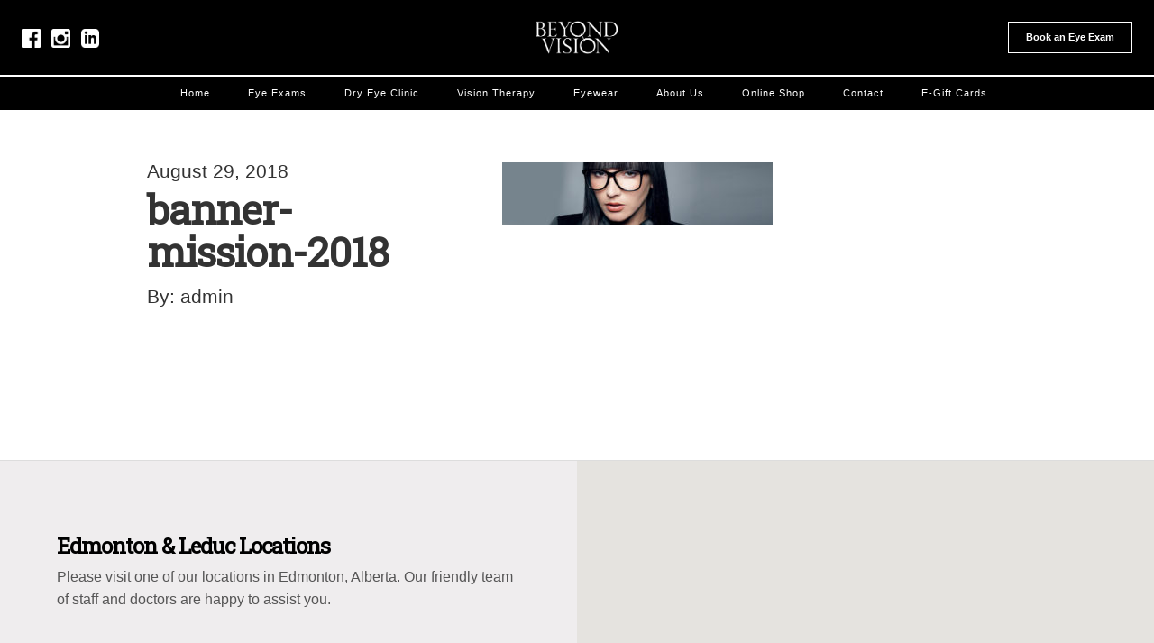

--- FILE ---
content_type: text/html; charset=UTF-8
request_url: https://beyondvision.ca/banner-mission-2018
body_size: 12213
content:
<!DOCTYPE html>
<html dir="ltr" lang="en-US" prefix="og: https://ogp.me/ns#">
	<head>
		<meta charset="UTF-8"/>
		
		<link rel="shortcut icon" href="https://beyondvision.ca/wp-content/themes/beyond_vision/favicon.ico">
		<link rel="stylesheet" type="text/css" href="/wp-content/themes/beyond_vision/css/bootstrap-theme.css">
		<link rel="stylesheet" type="text/css" href="/wp-content/themes/beyond_vision/css/bootstrap.css">
		<link rel="stylesheet" type="text/css" media="all" href="https://beyondvision.ca/wp-content/themes/beyond_vision/style.css?v=5" />
		<link rel="stylesheet" type="text/css" href="/wp-content/themes/beyond_vision/css/ipad.css?v=4">
		<link rel="stylesheet" type="text/css" href="/wp-content/themes/beyond_vision/css/smartphone.css?v=4">
		<link href="https://fonts.googleapis.com/css?family=Work+Sans:400,500,600,700" rel="stylesheet">
		<link rel="preconnect" href="https://fonts.gstatic.com">
		<link href="https://fonts.googleapis.com/css2?family=Montserrat:wght@100&display=swap" rel="stylesheet">
		<link rel="preconnect" href="https://fonts.googleapis.com">
		<link rel="preconnect" href="https://fonts.gstatic.com" crossorigin>
		<link href="https://fonts.googleapis.com/css2?family=Roboto+Slab:wght@200;300;400&display=swap" rel="stylesheet">
		<script type="text/javascript">var ypa = {}; ypa.mid = "2411960";</script>
		<script src="https://static.yellowpages.ca/ypa/wsm/1.0/ypa.js"></script>
		<meta name="viewport" content="width=device-width, initial-scale=1, maximum-scale=1, user-scalable=no"/>
								
		<script>
			function runOnMapReady(f) {
				if (initializeMap.googleMapsInitialized) {
					f();
				} else {
					window.addEventListener('google-maps-ready', f);
				}
			}
			function initializeMap() {
				initializeMap.googleMapsInitialized = true;
				window.dispatchEvent(new Event('google-maps-ready'));
			}
		</script>
		<script async src="https://maps.googleapis.com/maps/api/js?key=AIzaSyByCK1hnp_bbDY1vPpIcC0lmINqY7Cdp5U&loading=async&callback=initializeMap&libraries=marker"></script>
		
			<style>img:is([sizes="auto" i], [sizes^="auto," i]) { contain-intrinsic-size: 3000px 1500px }</style>
	
		<!-- All in One SEO 4.8.4.1 - aioseo.com -->
		<title>banner-mission-2018 | Beyond Vision</title>
	<meta name="robots" content="max-image-preview:large" />
	<meta name="author" content="admin"/>
	<link rel="canonical" href="https://beyondvision.ca/banner-mission-2018" />
	<meta name="generator" content="All in One SEO (AIOSEO) 4.8.4.1" />
		<meta property="og:locale" content="en_US" />
		<meta property="og:site_name" content="Beyond Vision | Beyond Vision Optometry &amp; Hearing, a patient-centred optometrist providing comprehensive eye exams and hearing tests in Edmonton, Alberta." />
		<meta property="og:type" content="article" />
		<meta property="og:title" content="banner-mission-2018 | Beyond Vision" />
		<meta property="og:url" content="https://beyondvision.ca/banner-mission-2018" />
		<meta property="article:published_time" content="2018-08-29T23:39:20+00:00" />
		<meta property="article:modified_time" content="2018-08-29T23:39:20+00:00" />
		<meta name="twitter:card" content="summary" />
		<meta name="twitter:title" content="banner-mission-2018 | Beyond Vision" />
		<script type="application/ld+json" class="aioseo-schema">
			{"@context":"https:\/\/schema.org","@graph":[{"@type":"BreadcrumbList","@id":"https:\/\/beyondvision.ca\/banner-mission-2018#breadcrumblist","itemListElement":[{"@type":"ListItem","@id":"https:\/\/beyondvision.ca#listItem","position":1,"name":"Home","item":"https:\/\/beyondvision.ca","nextItem":{"@type":"ListItem","@id":"https:\/\/beyondvision.ca\/banner-mission-2018#listItem","name":"banner-mission-2018"}},{"@type":"ListItem","@id":"https:\/\/beyondvision.ca\/banner-mission-2018#listItem","position":2,"name":"banner-mission-2018","previousItem":{"@type":"ListItem","@id":"https:\/\/beyondvision.ca#listItem","name":"Home"}}]},{"@type":"ItemPage","@id":"https:\/\/beyondvision.ca\/banner-mission-2018#itempage","url":"https:\/\/beyondvision.ca\/banner-mission-2018","name":"banner-mission-2018 | Beyond Vision","inLanguage":"en-US","isPartOf":{"@id":"https:\/\/beyondvision.ca\/#website"},"breadcrumb":{"@id":"https:\/\/beyondvision.ca\/banner-mission-2018#breadcrumblist"},"author":{"@id":"https:\/\/beyondvision.ca\/author\/admin#author"},"creator":{"@id":"https:\/\/beyondvision.ca\/author\/admin#author"},"datePublished":"2018-08-29T17:39:20-06:00","dateModified":"2018-08-29T17:39:20-06:00"},{"@type":"Organization","@id":"https:\/\/beyondvision.ca\/#organization","name":"Beyond Vision","description":"Beyond Vision Optometry & Hearing, a patient-centred optometrist providing comprehensive eye exams and hearing tests in Edmonton, Alberta.","url":"https:\/\/beyondvision.ca\/"},{"@type":"Person","@id":"https:\/\/beyondvision.ca\/author\/admin#author","url":"https:\/\/beyondvision.ca\/author\/admin","name":"admin","image":{"@type":"ImageObject","@id":"https:\/\/beyondvision.ca\/banner-mission-2018#authorImage","url":"https:\/\/secure.gravatar.com\/avatar\/4f68d4c0752a3ea5ed32ace0b07e7a788891976a49c572b28fa8a10286dd25b2?s=96&d=mm&r=g","width":96,"height":96,"caption":"admin"}},{"@type":"WebSite","@id":"https:\/\/beyondvision.ca\/#website","url":"https:\/\/beyondvision.ca\/","name":"Beyond Vision","description":"Beyond Vision Optometry & Hearing, a patient-centred optometrist providing comprehensive eye exams and hearing tests in Edmonton, Alberta.","inLanguage":"en-US","publisher":{"@id":"https:\/\/beyondvision.ca\/#organization"}}]}
		</script>
		<!-- All in One SEO -->

<link rel='dns-prefetch' href='//platform-api.sharethis.com' />
<script type="text/javascript">
/* <![CDATA[ */
window._wpemojiSettings = {"baseUrl":"https:\/\/s.w.org\/images\/core\/emoji\/16.0.1\/72x72\/","ext":".png","svgUrl":"https:\/\/s.w.org\/images\/core\/emoji\/16.0.1\/svg\/","svgExt":".svg","source":{"concatemoji":"https:\/\/beyondvision.ca\/wp-includes\/js\/wp-emoji-release.min.js?ver=6.8.3"}};
/*! This file is auto-generated */
!function(s,n){var o,i,e;function c(e){try{var t={supportTests:e,timestamp:(new Date).valueOf()};sessionStorage.setItem(o,JSON.stringify(t))}catch(e){}}function p(e,t,n){e.clearRect(0,0,e.canvas.width,e.canvas.height),e.fillText(t,0,0);var t=new Uint32Array(e.getImageData(0,0,e.canvas.width,e.canvas.height).data),a=(e.clearRect(0,0,e.canvas.width,e.canvas.height),e.fillText(n,0,0),new Uint32Array(e.getImageData(0,0,e.canvas.width,e.canvas.height).data));return t.every(function(e,t){return e===a[t]})}function u(e,t){e.clearRect(0,0,e.canvas.width,e.canvas.height),e.fillText(t,0,0);for(var n=e.getImageData(16,16,1,1),a=0;a<n.data.length;a++)if(0!==n.data[a])return!1;return!0}function f(e,t,n,a){switch(t){case"flag":return n(e,"\ud83c\udff3\ufe0f\u200d\u26a7\ufe0f","\ud83c\udff3\ufe0f\u200b\u26a7\ufe0f")?!1:!n(e,"\ud83c\udde8\ud83c\uddf6","\ud83c\udde8\u200b\ud83c\uddf6")&&!n(e,"\ud83c\udff4\udb40\udc67\udb40\udc62\udb40\udc65\udb40\udc6e\udb40\udc67\udb40\udc7f","\ud83c\udff4\u200b\udb40\udc67\u200b\udb40\udc62\u200b\udb40\udc65\u200b\udb40\udc6e\u200b\udb40\udc67\u200b\udb40\udc7f");case"emoji":return!a(e,"\ud83e\udedf")}return!1}function g(e,t,n,a){var r="undefined"!=typeof WorkerGlobalScope&&self instanceof WorkerGlobalScope?new OffscreenCanvas(300,150):s.createElement("canvas"),o=r.getContext("2d",{willReadFrequently:!0}),i=(o.textBaseline="top",o.font="600 32px Arial",{});return e.forEach(function(e){i[e]=t(o,e,n,a)}),i}function t(e){var t=s.createElement("script");t.src=e,t.defer=!0,s.head.appendChild(t)}"undefined"!=typeof Promise&&(o="wpEmojiSettingsSupports",i=["flag","emoji"],n.supports={everything:!0,everythingExceptFlag:!0},e=new Promise(function(e){s.addEventListener("DOMContentLoaded",e,{once:!0})}),new Promise(function(t){var n=function(){try{var e=JSON.parse(sessionStorage.getItem(o));if("object"==typeof e&&"number"==typeof e.timestamp&&(new Date).valueOf()<e.timestamp+604800&&"object"==typeof e.supportTests)return e.supportTests}catch(e){}return null}();if(!n){if("undefined"!=typeof Worker&&"undefined"!=typeof OffscreenCanvas&&"undefined"!=typeof URL&&URL.createObjectURL&&"undefined"!=typeof Blob)try{var e="postMessage("+g.toString()+"("+[JSON.stringify(i),f.toString(),p.toString(),u.toString()].join(",")+"));",a=new Blob([e],{type:"text/javascript"}),r=new Worker(URL.createObjectURL(a),{name:"wpTestEmojiSupports"});return void(r.onmessage=function(e){c(n=e.data),r.terminate(),t(n)})}catch(e){}c(n=g(i,f,p,u))}t(n)}).then(function(e){for(var t in e)n.supports[t]=e[t],n.supports.everything=n.supports.everything&&n.supports[t],"flag"!==t&&(n.supports.everythingExceptFlag=n.supports.everythingExceptFlag&&n.supports[t]);n.supports.everythingExceptFlag=n.supports.everythingExceptFlag&&!n.supports.flag,n.DOMReady=!1,n.readyCallback=function(){n.DOMReady=!0}}).then(function(){return e}).then(function(){var e;n.supports.everything||(n.readyCallback(),(e=n.source||{}).concatemoji?t(e.concatemoji):e.wpemoji&&e.twemoji&&(t(e.twemoji),t(e.wpemoji)))}))}((window,document),window._wpemojiSettings);
/* ]]> */
</script>
<link rel='stylesheet' id='twb-open-sans-css' href='https://fonts.googleapis.com/css?family=Open+Sans%3A300%2C400%2C500%2C600%2C700%2C800&#038;display=swap&#038;ver=6.8.3' type='text/css' media='all' />
<link rel='stylesheet' id='twb-global-css' href='https://beyondvision.ca/wp-content/plugins/wd-instagram-feed/booster/assets/css/global.css?ver=1.0.0' type='text/css' media='all' />
<style id='wp-emoji-styles-inline-css' type='text/css'>

	img.wp-smiley, img.emoji {
		display: inline !important;
		border: none !important;
		box-shadow: none !important;
		height: 1em !important;
		width: 1em !important;
		margin: 0 0.07em !important;
		vertical-align: -0.1em !important;
		background: none !important;
		padding: 0 !important;
	}
</style>
<link rel='stylesheet' id='wp-block-library-css' href='https://beyondvision.ca/wp-includes/css/dist/block-library/style.min.css?ver=6.8.3' type='text/css' media='all' />
<style id='classic-theme-styles-inline-css' type='text/css'>
/*! This file is auto-generated */
.wp-block-button__link{color:#fff;background-color:#32373c;border-radius:9999px;box-shadow:none;text-decoration:none;padding:calc(.667em + 2px) calc(1.333em + 2px);font-size:1.125em}.wp-block-file__button{background:#32373c;color:#fff;text-decoration:none}
</style>
<style id='global-styles-inline-css' type='text/css'>
:root{--wp--preset--aspect-ratio--square: 1;--wp--preset--aspect-ratio--4-3: 4/3;--wp--preset--aspect-ratio--3-4: 3/4;--wp--preset--aspect-ratio--3-2: 3/2;--wp--preset--aspect-ratio--2-3: 2/3;--wp--preset--aspect-ratio--16-9: 16/9;--wp--preset--aspect-ratio--9-16: 9/16;--wp--preset--color--black: #000000;--wp--preset--color--cyan-bluish-gray: #abb8c3;--wp--preset--color--white: #ffffff;--wp--preset--color--pale-pink: #f78da7;--wp--preset--color--vivid-red: #cf2e2e;--wp--preset--color--luminous-vivid-orange: #ff6900;--wp--preset--color--luminous-vivid-amber: #fcb900;--wp--preset--color--light-green-cyan: #7bdcb5;--wp--preset--color--vivid-green-cyan: #00d084;--wp--preset--color--pale-cyan-blue: #8ed1fc;--wp--preset--color--vivid-cyan-blue: #0693e3;--wp--preset--color--vivid-purple: #9b51e0;--wp--preset--gradient--vivid-cyan-blue-to-vivid-purple: linear-gradient(135deg,rgba(6,147,227,1) 0%,rgb(155,81,224) 100%);--wp--preset--gradient--light-green-cyan-to-vivid-green-cyan: linear-gradient(135deg,rgb(122,220,180) 0%,rgb(0,208,130) 100%);--wp--preset--gradient--luminous-vivid-amber-to-luminous-vivid-orange: linear-gradient(135deg,rgba(252,185,0,1) 0%,rgba(255,105,0,1) 100%);--wp--preset--gradient--luminous-vivid-orange-to-vivid-red: linear-gradient(135deg,rgba(255,105,0,1) 0%,rgb(207,46,46) 100%);--wp--preset--gradient--very-light-gray-to-cyan-bluish-gray: linear-gradient(135deg,rgb(238,238,238) 0%,rgb(169,184,195) 100%);--wp--preset--gradient--cool-to-warm-spectrum: linear-gradient(135deg,rgb(74,234,220) 0%,rgb(151,120,209) 20%,rgb(207,42,186) 40%,rgb(238,44,130) 60%,rgb(251,105,98) 80%,rgb(254,248,76) 100%);--wp--preset--gradient--blush-light-purple: linear-gradient(135deg,rgb(255,206,236) 0%,rgb(152,150,240) 100%);--wp--preset--gradient--blush-bordeaux: linear-gradient(135deg,rgb(254,205,165) 0%,rgb(254,45,45) 50%,rgb(107,0,62) 100%);--wp--preset--gradient--luminous-dusk: linear-gradient(135deg,rgb(255,203,112) 0%,rgb(199,81,192) 50%,rgb(65,88,208) 100%);--wp--preset--gradient--pale-ocean: linear-gradient(135deg,rgb(255,245,203) 0%,rgb(182,227,212) 50%,rgb(51,167,181) 100%);--wp--preset--gradient--electric-grass: linear-gradient(135deg,rgb(202,248,128) 0%,rgb(113,206,126) 100%);--wp--preset--gradient--midnight: linear-gradient(135deg,rgb(2,3,129) 0%,rgb(40,116,252) 100%);--wp--preset--font-size--small: 13px;--wp--preset--font-size--medium: 20px;--wp--preset--font-size--large: 36px;--wp--preset--font-size--x-large: 42px;--wp--preset--spacing--20: 0.44rem;--wp--preset--spacing--30: 0.67rem;--wp--preset--spacing--40: 1rem;--wp--preset--spacing--50: 1.5rem;--wp--preset--spacing--60: 2.25rem;--wp--preset--spacing--70: 3.38rem;--wp--preset--spacing--80: 5.06rem;--wp--preset--shadow--natural: 6px 6px 9px rgba(0, 0, 0, 0.2);--wp--preset--shadow--deep: 12px 12px 50px rgba(0, 0, 0, 0.4);--wp--preset--shadow--sharp: 6px 6px 0px rgba(0, 0, 0, 0.2);--wp--preset--shadow--outlined: 6px 6px 0px -3px rgba(255, 255, 255, 1), 6px 6px rgba(0, 0, 0, 1);--wp--preset--shadow--crisp: 6px 6px 0px rgba(0, 0, 0, 1);}:where(.is-layout-flex){gap: 0.5em;}:where(.is-layout-grid){gap: 0.5em;}body .is-layout-flex{display: flex;}.is-layout-flex{flex-wrap: wrap;align-items: center;}.is-layout-flex > :is(*, div){margin: 0;}body .is-layout-grid{display: grid;}.is-layout-grid > :is(*, div){margin: 0;}:where(.wp-block-columns.is-layout-flex){gap: 2em;}:where(.wp-block-columns.is-layout-grid){gap: 2em;}:where(.wp-block-post-template.is-layout-flex){gap: 1.25em;}:where(.wp-block-post-template.is-layout-grid){gap: 1.25em;}.has-black-color{color: var(--wp--preset--color--black) !important;}.has-cyan-bluish-gray-color{color: var(--wp--preset--color--cyan-bluish-gray) !important;}.has-white-color{color: var(--wp--preset--color--white) !important;}.has-pale-pink-color{color: var(--wp--preset--color--pale-pink) !important;}.has-vivid-red-color{color: var(--wp--preset--color--vivid-red) !important;}.has-luminous-vivid-orange-color{color: var(--wp--preset--color--luminous-vivid-orange) !important;}.has-luminous-vivid-amber-color{color: var(--wp--preset--color--luminous-vivid-amber) !important;}.has-light-green-cyan-color{color: var(--wp--preset--color--light-green-cyan) !important;}.has-vivid-green-cyan-color{color: var(--wp--preset--color--vivid-green-cyan) !important;}.has-pale-cyan-blue-color{color: var(--wp--preset--color--pale-cyan-blue) !important;}.has-vivid-cyan-blue-color{color: var(--wp--preset--color--vivid-cyan-blue) !important;}.has-vivid-purple-color{color: var(--wp--preset--color--vivid-purple) !important;}.has-black-background-color{background-color: var(--wp--preset--color--black) !important;}.has-cyan-bluish-gray-background-color{background-color: var(--wp--preset--color--cyan-bluish-gray) !important;}.has-white-background-color{background-color: var(--wp--preset--color--white) !important;}.has-pale-pink-background-color{background-color: var(--wp--preset--color--pale-pink) !important;}.has-vivid-red-background-color{background-color: var(--wp--preset--color--vivid-red) !important;}.has-luminous-vivid-orange-background-color{background-color: var(--wp--preset--color--luminous-vivid-orange) !important;}.has-luminous-vivid-amber-background-color{background-color: var(--wp--preset--color--luminous-vivid-amber) !important;}.has-light-green-cyan-background-color{background-color: var(--wp--preset--color--light-green-cyan) !important;}.has-vivid-green-cyan-background-color{background-color: var(--wp--preset--color--vivid-green-cyan) !important;}.has-pale-cyan-blue-background-color{background-color: var(--wp--preset--color--pale-cyan-blue) !important;}.has-vivid-cyan-blue-background-color{background-color: var(--wp--preset--color--vivid-cyan-blue) !important;}.has-vivid-purple-background-color{background-color: var(--wp--preset--color--vivid-purple) !important;}.has-black-border-color{border-color: var(--wp--preset--color--black) !important;}.has-cyan-bluish-gray-border-color{border-color: var(--wp--preset--color--cyan-bluish-gray) !important;}.has-white-border-color{border-color: var(--wp--preset--color--white) !important;}.has-pale-pink-border-color{border-color: var(--wp--preset--color--pale-pink) !important;}.has-vivid-red-border-color{border-color: var(--wp--preset--color--vivid-red) !important;}.has-luminous-vivid-orange-border-color{border-color: var(--wp--preset--color--luminous-vivid-orange) !important;}.has-luminous-vivid-amber-border-color{border-color: var(--wp--preset--color--luminous-vivid-amber) !important;}.has-light-green-cyan-border-color{border-color: var(--wp--preset--color--light-green-cyan) !important;}.has-vivid-green-cyan-border-color{border-color: var(--wp--preset--color--vivid-green-cyan) !important;}.has-pale-cyan-blue-border-color{border-color: var(--wp--preset--color--pale-cyan-blue) !important;}.has-vivid-cyan-blue-border-color{border-color: var(--wp--preset--color--vivid-cyan-blue) !important;}.has-vivid-purple-border-color{border-color: var(--wp--preset--color--vivid-purple) !important;}.has-vivid-cyan-blue-to-vivid-purple-gradient-background{background: var(--wp--preset--gradient--vivid-cyan-blue-to-vivid-purple) !important;}.has-light-green-cyan-to-vivid-green-cyan-gradient-background{background: var(--wp--preset--gradient--light-green-cyan-to-vivid-green-cyan) !important;}.has-luminous-vivid-amber-to-luminous-vivid-orange-gradient-background{background: var(--wp--preset--gradient--luminous-vivid-amber-to-luminous-vivid-orange) !important;}.has-luminous-vivid-orange-to-vivid-red-gradient-background{background: var(--wp--preset--gradient--luminous-vivid-orange-to-vivid-red) !important;}.has-very-light-gray-to-cyan-bluish-gray-gradient-background{background: var(--wp--preset--gradient--very-light-gray-to-cyan-bluish-gray) !important;}.has-cool-to-warm-spectrum-gradient-background{background: var(--wp--preset--gradient--cool-to-warm-spectrum) !important;}.has-blush-light-purple-gradient-background{background: var(--wp--preset--gradient--blush-light-purple) !important;}.has-blush-bordeaux-gradient-background{background: var(--wp--preset--gradient--blush-bordeaux) !important;}.has-luminous-dusk-gradient-background{background: var(--wp--preset--gradient--luminous-dusk) !important;}.has-pale-ocean-gradient-background{background: var(--wp--preset--gradient--pale-ocean) !important;}.has-electric-grass-gradient-background{background: var(--wp--preset--gradient--electric-grass) !important;}.has-midnight-gradient-background{background: var(--wp--preset--gradient--midnight) !important;}.has-small-font-size{font-size: var(--wp--preset--font-size--small) !important;}.has-medium-font-size{font-size: var(--wp--preset--font-size--medium) !important;}.has-large-font-size{font-size: var(--wp--preset--font-size--large) !important;}.has-x-large-font-size{font-size: var(--wp--preset--font-size--x-large) !important;}
:where(.wp-block-post-template.is-layout-flex){gap: 1.25em;}:where(.wp-block-post-template.is-layout-grid){gap: 1.25em;}
:where(.wp-block-columns.is-layout-flex){gap: 2em;}:where(.wp-block-columns.is-layout-grid){gap: 2em;}
:root :where(.wp-block-pullquote){font-size: 1.5em;line-height: 1.6;}
</style>
<link rel='stylesheet' id='contact-form-7-css' href='https://beyondvision.ca/wp-content/plugins/contact-form-7/includes/css/styles.css?ver=6.1' type='text/css' media='all' />
<style id='akismet-widget-style-inline-css' type='text/css'>

			.a-stats {
				--akismet-color-mid-green: #357b49;
				--akismet-color-white: #fff;
				--akismet-color-light-grey: #f6f7f7;

				max-width: 350px;
				width: auto;
			}

			.a-stats * {
				all: unset;
				box-sizing: border-box;
			}

			.a-stats strong {
				font-weight: 600;
			}

			.a-stats a.a-stats__link,
			.a-stats a.a-stats__link:visited,
			.a-stats a.a-stats__link:active {
				background: var(--akismet-color-mid-green);
				border: none;
				box-shadow: none;
				border-radius: 8px;
				color: var(--akismet-color-white);
				cursor: pointer;
				display: block;
				font-family: -apple-system, BlinkMacSystemFont, 'Segoe UI', 'Roboto', 'Oxygen-Sans', 'Ubuntu', 'Cantarell', 'Helvetica Neue', sans-serif;
				font-weight: 500;
				padding: 12px;
				text-align: center;
				text-decoration: none;
				transition: all 0.2s ease;
			}

			/* Extra specificity to deal with TwentyTwentyOne focus style */
			.widget .a-stats a.a-stats__link:focus {
				background: var(--akismet-color-mid-green);
				color: var(--akismet-color-white);
				text-decoration: none;
			}

			.a-stats a.a-stats__link:hover {
				filter: brightness(110%);
				box-shadow: 0 4px 12px rgba(0, 0, 0, 0.06), 0 0 2px rgba(0, 0, 0, 0.16);
			}

			.a-stats .count {
				color: var(--akismet-color-white);
				display: block;
				font-size: 1.5em;
				line-height: 1.4;
				padding: 0 13px;
				white-space: nowrap;
			}
		
</style>
<script type="text/javascript" src="https://beyondvision.ca/wp-includes/js/jquery/jquery.min.js?ver=3.7.1" id="jquery-core-js"></script>
<script type="text/javascript" src="https://beyondvision.ca/wp-includes/js/jquery/jquery-migrate.min.js?ver=3.4.1" id="jquery-migrate-js"></script>
<script type="text/javascript" src="https://beyondvision.ca/wp-content/plugins/wd-instagram-feed/booster/assets/js/circle-progress.js?ver=1.2.2" id="twb-circle-js"></script>
<script type="text/javascript" id="twb-global-js-extra">
/* <![CDATA[ */
var twb = {"nonce":"3a38caed70","ajax_url":"https:\/\/beyondvision.ca\/wp-admin\/admin-ajax.php","plugin_url":"https:\/\/beyondvision.ca\/wp-content\/plugins\/wd-instagram-feed\/booster","href":"https:\/\/beyondvision.ca\/wp-admin\/admin.php?page=twb_instagram-feed"};
var twb = {"nonce":"3a38caed70","ajax_url":"https:\/\/beyondvision.ca\/wp-admin\/admin-ajax.php","plugin_url":"https:\/\/beyondvision.ca\/wp-content\/plugins\/wd-instagram-feed\/booster","href":"https:\/\/beyondvision.ca\/wp-admin\/admin.php?page=twb_instagram-feed"};
/* ]]> */
</script>
<script type="text/javascript" src="https://beyondvision.ca/wp-content/plugins/wd-instagram-feed/booster/assets/js/global.js?ver=1.0.0" id="twb-global-js"></script>
<script type="text/javascript" src="https://beyondvision.ca/wp-content/themes/beyond_vision/js/responsivemobilemenu.js?ver=6.8.3" id="bv_menu-js"></script>
<script type="text/javascript" src="https://beyondvision.ca/wp-content/themes/beyond_vision/js/swipe.js?ver=6.8.3" id="swipe-js"></script>
<script type="text/javascript" src="//platform-api.sharethis.com/js/sharethis.js#source=googleanalytics-wordpress#product=ga&amp;property=5fb2f837e118010012d02683" id="googleanalytics-platform-sharethis-js"></script>
<link rel="https://api.w.org/" href="https://beyondvision.ca/wp-json/" /><link rel="alternate" title="JSON" type="application/json" href="https://beyondvision.ca/wp-json/wp/v2/media/4895" /><meta name="generator" content="WordPress 6.8.3" />
<link rel='shortlink' href='https://beyondvision.ca/?p=4895' />
<link rel="alternate" title="oEmbed (JSON)" type="application/json+oembed" href="https://beyondvision.ca/wp-json/oembed/1.0/embed?url=https%3A%2F%2Fbeyondvision.ca%2Fbanner-mission-2018" />
<link rel="alternate" title="oEmbed (XML)" type="text/xml+oembed" href="https://beyondvision.ca/wp-json/oembed/1.0/embed?url=https%3A%2F%2Fbeyondvision.ca%2Fbanner-mission-2018&#038;format=xml" />
		<!-- Default Typekit Embed Code (not asynchronous) --> 
		<script type="text/javascript" src="//use.typekit.net/eqm1wcw.js"></script>
		<script type="text/javascript">try{Typekit.load();}catch(e){}</script>
	<script type="application/ld+json"> { "@context": "http://schema.org", "@graph": [ { "name": "Beyond Vision", "@type": "MedicalClinic", "address": { "@type": "PostalAddress", "addressCountry": "Canada", "streetAddress": "5615 23 Avenue NW", "addressLocality": "Edmonton", "addressRegion": "AB", "postalCode": "T6L 7B9", "telephone": "(780) 450-6700" } }, { "name": "Beyond Vision", "@type": "MedicalClinic", "address": { "@type": "PostalAddress", "addressCountry": "Canada", "streetAddress": "15158 127 Street NW", "addressLocality": "Edmonton", "addressRegion": "AB", "postalCode": "T6V 0C5", "telephone": "(780) 705-8816" } }, { "name": "Beyond Vision", "@type": "MedicalClinic", "address": { "@type": "PostalAddress", "addressCountry": "Canada", "streetAddress": "14241 23 Avenue NW", "addressLocality": "Edmonton", "addressRegion": "AB", "postalCode": "T6R 3E7", "telephone": "(780) 432-4301" } } ] } </script><script>
(function() {
	(function (i, s, o, g, r, a, m) {
		i['GoogleAnalyticsObject'] = r;
		i[r] = i[r] || function () {
				(i[r].q = i[r].q || []).push(arguments)
			}, i[r].l = 1 * new Date();
		a = s.createElement(o),
			m = s.getElementsByTagName(o)[0];
		a.async = 1;
		a.src = g;
		m.parentNode.insertBefore(a, m)
	})(window, document, 'script', 'https://google-analytics.com/analytics.js', 'ga');

	ga('create', 'UA-8648499-1', 'auto');
			ga('send', 'pageview');
	})();
</script>
	</head>
	<body class="attachment wp-singular attachment-template-default single single-attachment postid-4895 attachmentid-4895 attachment-jpeg wp-theme-beyond_vision">
		<div style="height: 100px" class="hidden-xs"></div>
		<div style="height: 40px" class="visible-xs-block"></div>
		<div class="nav-header nav-header-v3">
			<div class="hidden-xs">
				<div class="row row-fix" id="menu-header-full">
					<div class="col-sm-5 text-left nav-header-right">
						<a href="https://facebook.com/beyondvisioncanada?fref=ts" target="_blank"><img src="/wp-content/uploads/2018/01/icon-facebook.png" alt="Facebook"/></a>
						<a href="https://instagram.com/beyondvision" target="_blank"><img src="/wp-content/uploads/2018/01/icon-instagram.png" alt="Instagram"/></a>
						<a href="https://linkedin.com/company/beyond-vision-optometrists?report%2Esuccess=KJ_KkFGTDCfMt-A7wV3Fn9Yvgwr02Kd6AZHGx4bQCDiP6-2rfP2oxyVoEQiPrcAQ7Bf" target="_blank"><img src="/wp-content/uploads/2018/01/icon-linkedin.png" alt="LinkedIn"/></a>
					</div>
					<div class="col-sm-2 text-center">
						<a href="/"><img id="logo" src="/wp-content/uploads/2017/08/logo-white.png" alt="Beyond Vision Optometrist"/></a>
					</div>
					<div class="col-sm-5 text-right nav-header-right">
						<a href="/contact-us" id="cta">Book an Eye Exam</a>
					</div>
				</div>
				<div class="row row-fix">
					<div class="col-sm-12" id="menu-header">
						<div class="menu-main-v3-container"><ul id="menu-main-v3" class="menu"><li id="menu-item-4410" class="menu-item menu-item-type-post_type menu-item-object-page menu-item-home menu-item-4410"><a href="https://beyondvision.ca/">Home</a></li>
<li id="menu-item-4627" class="menu-item menu-item-type-post_type menu-item-object-page menu-item-has-children menu-item-4627"><a href="https://beyondvision.ca/eye-exams">Eye Exams</a>
<ul class="sub-menu">
	<li id="menu-item-4898" class="menu-item menu-item-type-post_type menu-item-object-page menu-item-4898"><a href="https://beyondvision.ca/eye-exams">Eye Exams</a></li>
	<li id="menu-item-6375" class="menu-item menu-item-type-post_type menu-item-object-page menu-item-6375"><a href="https://beyondvision.ca/eye-exams/diabetic-eye-exam">Diabetic Eye Exam</a></li>
	<li id="menu-item-4664" class="menu-item menu-item-type-post_type menu-item-object-page menu-item-4664"><a href="https://beyondvision.ca/childrens-eye-exams">Children’s Exams</a></li>
	<li id="menu-item-6374" class="menu-item menu-item-type-post_type menu-item-object-page menu-item-6374"><a href="https://beyondvision.ca/contact-lens-fittings">Contact Lens Fittings</a></li>
	<li id="menu-item-6373" class="menu-item menu-item-type-post_type menu-item-object-page menu-item-6373"><a href="https://beyondvision.ca/eye-exams/myopia-control">Myopia Control</a></li>
	<li id="menu-item-7051" class="menu-item menu-item-type-post_type menu-item-object-page menu-item-7051"><a href="https://beyondvision.ca/eye-exams/neurolens">Neurolens</a></li>
	<li id="menu-item-7047" class="menu-item menu-item-type-post_type menu-item-object-page menu-item-7047"><a href="https://beyondvision.ca/eye-exams/myopia-control/macumira-amd-treatment">MacuMira AMD Treatment</a></li>
	<li id="menu-item-6372" class="menu-item menu-item-type-post_type menu-item-object-page menu-item-6372"><a href="https://beyondvision.ca/eye-exams/emergency-eye-care">Emergency Eye Care</a></li>
</ul>
</li>
<li id="menu-item-5678" class="menu-item menu-item-type-custom menu-item-object-custom menu-item-has-children menu-item-5678"><a href="/dry-eye-quiz">Dry Eye Clinic</a>
<ul class="sub-menu">
	<li id="menu-item-6616" class="menu-item menu-item-type-post_type menu-item-object-page menu-item-6616"><a href="https://beyondvision.ca/dry-eye-quiz">Dry Eye Quiz</a></li>
	<li id="menu-item-6031" class="menu-item menu-item-type-post_type menu-item-object-page menu-item-6031"><a href="https://beyondvision.ca/treatments/dry-eye-disease">Dry Eye Disease</a></li>
	<li id="menu-item-6185" class="menu-item menu-item-type-post_type menu-item-object-page menu-item-6185"><a href="https://beyondvision.ca/dry-eye-treatment">Dry Eye Treatment</a></li>
	<li id="menu-item-7189" class="menu-item menu-item-type-post_type menu-item-object-page menu-item-7189"><a href="https://beyondvision.ca/eyesthetics">EYEsthetics</a></li>
</ul>
</li>
<li id="menu-item-6390" class="menu-item menu-item-type-post_type menu-item-object-page menu-item-has-children menu-item-6390"><a href="https://beyondvision.ca/what-is-vision-therapy">Vision Therapy</a>
<ul class="sub-menu">
	<li id="menu-item-6389" class="menu-item menu-item-type-post_type menu-item-object-page menu-item-6389"><a href="https://beyondvision.ca/what-is-vision-therapy">What is Vision Therapy</a></li>
	<li id="menu-item-6387" class="menu-item menu-item-type-post_type menu-item-object-page menu-item-6387"><a href="https://beyondvision.ca/concussion-vision-rehab">Concussion Vision Rehab</a></li>
</ul>
</li>
<li id="menu-item-4922" class="menu-item menu-item-type-custom menu-item-object-custom menu-item-has-children menu-item-4922"><a href="http://beyondvision.ca/eyewear/eyeglass-frames">Eyewear</a>
<ul class="sub-menu">
	<li id="menu-item-4826" class="menu-item menu-item-type-post_type menu-item-object-page menu-item-4826"><a href="https://beyondvision.ca/eyewear/eyeglass-frames">Eyeglass Frames</a></li>
	<li id="menu-item-4665" class="menu-item menu-item-type-post_type menu-item-object-page menu-item-4665"><a href="https://beyondvision.ca/eyewear/contact-lenses">Contact Lenses</a></li>
	<li id="menu-item-4850" class="menu-item menu-item-type-post_type menu-item-object-page menu-item-4850"><a href="https://beyondvision.ca/eyewear/latisse">Latisse</a></li>
	<li id="menu-item-6396" class="menu-item menu-item-type-post_type menu-item-object-page menu-item-6396"><a href="https://beyondvision.ca/eyewear/dry-eye-products">Dry Eye Products</a></li>
	<li id="menu-item-6395" class="menu-item menu-item-type-post_type menu-item-object-page menu-item-6395"><a href="https://beyondvision.ca/eyewear/lumify">Lumify</a></li>
</ul>
</li>
<li id="menu-item-4409" class="menu-item menu-item-type-post_type menu-item-object-page menu-item-has-children menu-item-4409"><a href="https://beyondvision.ca/about-us">About Us</a>
<ul class="sub-menu">
	<li id="menu-item-4668" class="menu-item menu-item-type-post_type menu-item-object-page menu-item-4668"><a href="https://beyondvision.ca/mission-and-vision">Mission</a></li>
	<li id="menu-item-4669" class="menu-item menu-item-type-post_type menu-item-object-page menu-item-4669"><a href="https://beyondvision.ca/about-us">Team</a></li>
	<li id="menu-item-6701" class="menu-item menu-item-type-post_type menu-item-object-page menu-item-6701"><a href="https://beyondvision.ca/about-us/careers">Careers</a></li>
	<li id="menu-item-4406" class="menu-item menu-item-type-post_type menu-item-object-page menu-item-4406"><a href="https://beyondvision.ca/community">Blog</a></li>
	<li id="menu-item-4667" class="menu-item menu-item-type-post_type menu-item-object-page menu-item-4667"><a href="https://beyondvision.ca/see-it-forward">Charity</a></li>
</ul>
</li>
<li id="menu-item-5792" class="menu-item menu-item-type-custom menu-item-object-custom menu-item-5792"><a target="_blank" href="https://beyondvision.ottooptics.io">Online Shop</a></li>
<li id="menu-item-4411" class="menu-item menu-item-type-post_type menu-item-object-page menu-item-has-children menu-item-4411"><a href="https://beyondvision.ca/contact-us">Contact</a>
<ul class="sub-menu">
	<li id="menu-item-4879" class="menu-item menu-item-type-post_type menu-item-object-page menu-item-4879"><a href="https://beyondvision.ca/locations/mill-woods">Mill Woods</a></li>
	<li id="menu-item-4878" class="menu-item menu-item-type-post_type menu-item-object-page menu-item-4878"><a href="https://beyondvision.ca/locations/oxford">Oxford</a></li>
	<li id="menu-item-4877" class="menu-item menu-item-type-post_type menu-item-object-page menu-item-4877"><a href="https://beyondvision.ca/locations/terwillegar">Terwillegar</a></li>
	<li id="menu-item-4876" class="menu-item menu-item-type-post_type menu-item-object-page menu-item-4876"><a href="https://beyondvision.ca/locations/leduc">Leduc</a></li>
	<li id="menu-item-4875" class="menu-item menu-item-type-post_type menu-item-object-page menu-item-4875"><a href="https://beyondvision.ca/locations/grange">Grange</a></li>
	<li id="menu-item-7301" class="menu-item menu-item-type-post_type menu-item-object-page menu-item-7301"><a href="https://beyondvision.ca/locations/crystallina">Crystallina</a></li>
	<li id="menu-item-7413" class="menu-item menu-item-type-post_type menu-item-object-page menu-item-7413"><a href="https://beyondvision.ca/locations/vision-therapy">Vision Therapy</a></li>
	<li id="menu-item-6759" class="menu-item menu-item-type-post_type menu-item-object-page menu-item-6759"><a href="https://beyondvision.ca/referral">Referral</a></li>
</ul>
</li>
<li id="menu-item-7285" class="menu-item menu-item-type-custom menu-item-object-custom menu-item-7285"><a href="https://beyondvision.ackroo.net/en/gifts/new">E-Gift Cards</a></li>
</ul></div>					</div>
				</div>
			</div>
			<div class="visible-xs-block">
				<div class="rmm graphite">
					<div class="rmm-toggled rmm-closed" style="display: block">
						<div class="rmm-toggled-controls">
        					<a href="/contact-us" id="cta" onclick="event.stopPropagation()" style="position: absolute; top: 5px; right: 55px; padding: 0.4em !important">Book Now</a>
							<div class="rmm-button"><span>&nbsp;</span><span>&nbsp;</span><span>&nbsp;</span></div>
						</div>
						<div id="menu-mobile" style="max-height: 90vh; overflow-y: scroll">
							<div class="menu-main-v3-container"><ul id="menu-main-v3-1" class="menu"><li class="menu-item menu-item-type-post_type menu-item-object-page menu-item-home menu-item-4410"><a href="https://beyondvision.ca/">Home</a></li>
<li class="menu-item menu-item-type-post_type menu-item-object-page menu-item-has-children menu-item-4627"><a href="https://beyondvision.ca/eye-exams">Eye Exams</a>
<ul class="sub-menu">
	<li class="menu-item menu-item-type-post_type menu-item-object-page menu-item-4898"><a href="https://beyondvision.ca/eye-exams">Eye Exams</a></li>
	<li class="menu-item menu-item-type-post_type menu-item-object-page menu-item-6375"><a href="https://beyondvision.ca/eye-exams/diabetic-eye-exam">Diabetic Eye Exam</a></li>
	<li class="menu-item menu-item-type-post_type menu-item-object-page menu-item-4664"><a href="https://beyondvision.ca/childrens-eye-exams">Children’s Exams</a></li>
	<li class="menu-item menu-item-type-post_type menu-item-object-page menu-item-6374"><a href="https://beyondvision.ca/contact-lens-fittings">Contact Lens Fittings</a></li>
	<li class="menu-item menu-item-type-post_type menu-item-object-page menu-item-6373"><a href="https://beyondvision.ca/eye-exams/myopia-control">Myopia Control</a></li>
	<li class="menu-item menu-item-type-post_type menu-item-object-page menu-item-7051"><a href="https://beyondvision.ca/eye-exams/neurolens">Neurolens</a></li>
	<li class="menu-item menu-item-type-post_type menu-item-object-page menu-item-7047"><a href="https://beyondvision.ca/eye-exams/myopia-control/macumira-amd-treatment">MacuMira AMD Treatment</a></li>
	<li class="menu-item menu-item-type-post_type menu-item-object-page menu-item-6372"><a href="https://beyondvision.ca/eye-exams/emergency-eye-care">Emergency Eye Care</a></li>
</ul>
</li>
<li class="menu-item menu-item-type-custom menu-item-object-custom menu-item-has-children menu-item-5678"><a href="/dry-eye-quiz">Dry Eye Clinic</a>
<ul class="sub-menu">
	<li class="menu-item menu-item-type-post_type menu-item-object-page menu-item-6616"><a href="https://beyondvision.ca/dry-eye-quiz">Dry Eye Quiz</a></li>
	<li class="menu-item menu-item-type-post_type menu-item-object-page menu-item-6031"><a href="https://beyondvision.ca/treatments/dry-eye-disease">Dry Eye Disease</a></li>
	<li class="menu-item menu-item-type-post_type menu-item-object-page menu-item-6185"><a href="https://beyondvision.ca/dry-eye-treatment">Dry Eye Treatment</a></li>
	<li class="menu-item menu-item-type-post_type menu-item-object-page menu-item-7189"><a href="https://beyondvision.ca/eyesthetics">EYEsthetics</a></li>
</ul>
</li>
<li class="menu-item menu-item-type-post_type menu-item-object-page menu-item-has-children menu-item-6390"><a href="https://beyondvision.ca/what-is-vision-therapy">Vision Therapy</a>
<ul class="sub-menu">
	<li class="menu-item menu-item-type-post_type menu-item-object-page menu-item-6389"><a href="https://beyondvision.ca/what-is-vision-therapy">What is Vision Therapy</a></li>
	<li class="menu-item menu-item-type-post_type menu-item-object-page menu-item-6387"><a href="https://beyondvision.ca/concussion-vision-rehab">Concussion Vision Rehab</a></li>
</ul>
</li>
<li class="menu-item menu-item-type-custom menu-item-object-custom menu-item-has-children menu-item-4922"><a href="http://beyondvision.ca/eyewear/eyeglass-frames">Eyewear</a>
<ul class="sub-menu">
	<li class="menu-item menu-item-type-post_type menu-item-object-page menu-item-4826"><a href="https://beyondvision.ca/eyewear/eyeglass-frames">Eyeglass Frames</a></li>
	<li class="menu-item menu-item-type-post_type menu-item-object-page menu-item-4665"><a href="https://beyondvision.ca/eyewear/contact-lenses">Contact Lenses</a></li>
	<li class="menu-item menu-item-type-post_type menu-item-object-page menu-item-4850"><a href="https://beyondvision.ca/eyewear/latisse">Latisse</a></li>
	<li class="menu-item menu-item-type-post_type menu-item-object-page menu-item-6396"><a href="https://beyondvision.ca/eyewear/dry-eye-products">Dry Eye Products</a></li>
	<li class="menu-item menu-item-type-post_type menu-item-object-page menu-item-6395"><a href="https://beyondvision.ca/eyewear/lumify">Lumify</a></li>
</ul>
</li>
<li class="menu-item menu-item-type-post_type menu-item-object-page menu-item-has-children menu-item-4409"><a href="https://beyondvision.ca/about-us">About Us</a>
<ul class="sub-menu">
	<li class="menu-item menu-item-type-post_type menu-item-object-page menu-item-4668"><a href="https://beyondvision.ca/mission-and-vision">Mission</a></li>
	<li class="menu-item menu-item-type-post_type menu-item-object-page menu-item-4669"><a href="https://beyondvision.ca/about-us">Team</a></li>
	<li class="menu-item menu-item-type-post_type menu-item-object-page menu-item-6701"><a href="https://beyondvision.ca/about-us/careers">Careers</a></li>
	<li class="menu-item menu-item-type-post_type menu-item-object-page menu-item-4406"><a href="https://beyondvision.ca/community">Blog</a></li>
	<li class="menu-item menu-item-type-post_type menu-item-object-page menu-item-4667"><a href="https://beyondvision.ca/see-it-forward">Charity</a></li>
</ul>
</li>
<li class="menu-item menu-item-type-custom menu-item-object-custom menu-item-5792"><a target="_blank" href="https://beyondvision.ottooptics.io">Online Shop</a></li>
<li class="menu-item menu-item-type-post_type menu-item-object-page menu-item-has-children menu-item-4411"><a href="https://beyondvision.ca/contact-us">Contact</a>
<ul class="sub-menu">
	<li class="menu-item menu-item-type-post_type menu-item-object-page menu-item-4879"><a href="https://beyondvision.ca/locations/mill-woods">Mill Woods</a></li>
	<li class="menu-item menu-item-type-post_type menu-item-object-page menu-item-4878"><a href="https://beyondvision.ca/locations/oxford">Oxford</a></li>
	<li class="menu-item menu-item-type-post_type menu-item-object-page menu-item-4877"><a href="https://beyondvision.ca/locations/terwillegar">Terwillegar</a></li>
	<li class="menu-item menu-item-type-post_type menu-item-object-page menu-item-4876"><a href="https://beyondvision.ca/locations/leduc">Leduc</a></li>
	<li class="menu-item menu-item-type-post_type menu-item-object-page menu-item-4875"><a href="https://beyondvision.ca/locations/grange">Grange</a></li>
	<li class="menu-item menu-item-type-post_type menu-item-object-page menu-item-7301"><a href="https://beyondvision.ca/locations/crystallina">Crystallina</a></li>
	<li class="menu-item menu-item-type-post_type menu-item-object-page menu-item-7413"><a href="https://beyondvision.ca/locations/vision-therapy">Vision Therapy</a></li>
	<li class="menu-item menu-item-type-post_type menu-item-object-page menu-item-6759"><a href="https://beyondvision.ca/referral">Referral</a></li>
</ul>
</li>
<li class="menu-item menu-item-type-custom menu-item-object-custom menu-item-7285"><a href="https://beyondvision.ackroo.net/en/gifts/new">E-Gift Cards</a></li>
</ul></div>							<script>
								document.addEventListener('DOMContentLoaded', () => {
									const $menu = document.querySelector('#menu-mobile');
									const $submenus = $menu.querySelectorAll('.menu-item-has-children > .sub-menu');
									for (const $sm of $submenus) {
										$sm.classList.add('js-interact');
										$sm.parentNode.addEventListener('click', evt => {
											if (!evt.target.parentNode.classList.contains('menu-item-has-children')) {
												return;
											}
											$sm.classList.toggle('js-visible');
											evt.stopPropagation();
											evt.preventDefault();
											return false;
										});
									}
								});
							</script>
						</div>
					</div>
				</div>
				<div>
					<a id="logo-sm" href="/"><img src="/wp-content/uploads/2017/08/logo-white.png" width="70" alt="Beyond Vision Optometrist"/></a>
				</div>
			</div>
		</div>
		<div class="content-body">
<style>
.blog-single ul {
	padding-bottom: 25px;
}
</style>

<div class="blog-single">
			<div class="row row-fix">
			<div class="hidden-xs">
				<div class="col-md-1 pagination-single">
										</div>
			</div>
			<div class="col-md-4 blog-title">
				<div class="date">August 29, 2018</div>
				
				<h3>
					<a href="https://beyondvision.ca/banner-mission-2018">banner-mission-2018</a>
				</h3>
				
				<div class="author">
					By: <span>admin</span>
				</div>
			</div>
			<div class="col-md-6">
				<div>
											<p class="attachment"><a href='https://beyondvision.ca/wp-content/uploads/2018/08/banner-mission-2018.jpg'><img decoding="async" width="300" height="70" src="https://beyondvision.ca/wp-content/uploads/2018/08/banner-mission-2018-300x70.jpg" class="attachment-medium size-medium" alt="" srcset="https://beyondvision.ca/wp-content/uploads/2018/08/banner-mission-2018-300x70.jpg 300w, https://beyondvision.ca/wp-content/uploads/2018/08/banner-mission-2018-768x179.jpg 768w, https://beyondvision.ca/wp-content/uploads/2018/08/banner-mission-2018-1024x239.jpg 1024w, https://beyondvision.ca/wp-content/uploads/2018/08/banner-mission-2018.jpg 1500w" sizes="(max-width: 300px) 100vw, 300px" /></a></p>
									</div>
			</div>
			<div class="hidden-xs">
				<div class="col-md-1 pagination-single">
									</div>
			</div>
			<div class="visible-xs-block">
				<div class="left" style="margin-left: 10px">
									</div>
				<div class="right"style="margin-right: 10px">
									</div>
				<div class="clear"></div>
			</div>
			</div>
</div>
		</div>
					<div class="row row-fix" style="border-top: 1px solid #ddd">
				<div class="col-lg-6 bg-light-gray">
					<div class="wide-padding">
						<div style="padding: 0em 1em; margin-bottom: 1.5em; text-align: left">
							<h3 class="h1-header">Edmonton &amp; Leduc Locations</h3>
							<p>Please visit one of our locations in Edmonton, Alberta. Our friendly team of staff and doctors are happy to assist you.</p>
						</div>
						<div class="row row-fix">
							<div class="col-md-4 col-sm-6 col-xs-12 home-location-single">
								<h5>Millwoods</h5>
								<p>5615 23 Avenue NW<br/>Edmonton T6L 7B9<br/>
								T. (780) 450-6700<br/>F. (780) 441-9461</p>
								<div class="btn-contact"><a href="https://beyondmillwoods.visualbook.ca" target="_blank">Book Now</a></div>
							</div>
							<div class="col-md-4 col-sm-6 col-xs-12 home-location-single">
								<h5>Oxford Park Landing</h5>
								<p>15158 127 Street NW<br/>Edmonton T6V 0C5<br/>
								T. (780) 705-8816<br/>F. (780) 705-8856</p>
								<div class="btn-contact"><a href="https://beyondoxford.visualbook.ca" target="_blank">Book Now</a></div>
							</div>
							<div class="col-md-4 col-sm-6 col-xs-12 home-location-single">
								<h5>Terwillegar</h5>
								<p>14217 23 Avenue NW<br/>Edmonton T6R 3E7<br/>
								T. (780) 432-4301<br/>F. (780) 432-4460</p>
								<div class="btn-contact"><a href="https://beyondterwillegar.visualbook.ca" target="_blank">Book Now</a></div>
							</div>
							<div class="col-md-4 col-sm-6 col-xs-12 home-location-single">
								<h5>Leduc</h5>
								<p>107 4809 43A Avenue<br/>Leduc T9E 8J6<br/>
								T. (780) 612-4556<br/>F. (780) 612-4558</p>
								<div class="btn-contact"><a href="https://beyondleduc.visualbook.ca" target="_blank">Book Now</a></div>
							</div>
							<div class="col-md-4 col-sm-6 col-xs-12 home-location-single">
								<h5>Grange</h5>
								<p>2500 Guardian Road NW<br/>Edmonton T5T 1K8<br/>
								T. (780) 447-5860<br/>F. (780) 447-5862</p>
								<div class="btn-contact"><a href="https://beyondgrange.visualbook.ca" target="_blank">Book Now</a></div>
							</div>
							<div class="col-md-4 col-sm-6 col-xs-12 home-location-single">
								<h5>Crystallina</h5>
								<p>6804 178 Ave<br/>Edmonton T5Z 0T5<br/>
								T. (587) 689-6888<br/>F. (587) 689-6889</p>
								<div class="btn-contact"><a href="https://beyondcrystallina.visualbook.ca" target="_blank">Book Now</a></div>
							</div>
							<div class="col-md-4 col-sm-6 col-xs-12 home-location-single">
								<h5>Vision Therapy Location</h5>
								<p>#207, 2603 Hewes Way NW<br/>Edmonton T6L 6W6<br/>
								T. (825) 480-3067<br/>F. (825) 480-3608</p>
							</div>
						</div>
					</div>
				</div>
				<div class="col-lg-6" style="padding-left: 0em; padding-right: 0em; height: 57em">
					<div id="map_canvas"></div>
				</div>
			</div>
				
		<div id="footer">
			<div>
				<div class="row row-fix" style="margin-bottom: 1em">
					<div class="col-xs-12 col-sm-4 footer-wrapper left-paragraph"> 
						<h4>Beyond Vision Optometrists</h4>
						<p>
							Beyond Vision strives to provide the best possible eye care services and products through
							knowledgeable staff, exceptional customer service, and a passion for quality eye care and
							health of your eyes. The core strength of the Beyond Vision brand is built upon our people.
							We value all of our employees not only as part of our team, but our family.
							Our culture is what makes us unique with our values built upon Quality, Integrity, Family,
							and Fun. We look forward to providing you with our Beyond Vision Experience.
						</p>
					</div>
					<div class="col-xs-4 col-sm-2 footer-wrapper">
						<h4>Sitemap</h4>
						<div class="menu-sitemap-container"><ul id="menu-sitemap" class="menu"><li id="menu-item-4060" class="menu-item menu-item-type-post_type menu-item-object-page menu-item-4060"><a href="https://beyondvision.ca/about-us">About Us</a></li>
<li id="menu-item-6251" class="menu-item menu-item-type-post_type menu-item-object-page menu-item-6251"><a href="https://beyondvision.ca/about-us/careers">Careers</a></li>
<li id="menu-item-6198" class="menu-item menu-item-type-post_type menu-item-object-page menu-item-6198"><a href="https://beyondvision.ca/eye-exams">Eye Exams</a></li>
<li id="menu-item-6197" class="menu-item menu-item-type-post_type menu-item-object-page menu-item-6197"><a href="https://beyondvision.ca/childrens-eye-exams">Children’s Eye Exams</a></li>
<li id="menu-item-6195" class="menu-item menu-item-type-post_type menu-item-object-page menu-item-6195"><a href="https://beyondvision.ca/treatments/dry-eye-disease">Dry Eye Disease</a></li>
<li id="menu-item-6196" class="menu-item menu-item-type-post_type menu-item-object-page menu-item-6196"><a href="https://beyondvision.ca/treatments/dry-eye-treatment-old">Dry Eye Treatment Old</a></li>
<li id="menu-item-5001" class="menu-item menu-item-type-post_type menu-item-object-page menu-item-5001"><a href="https://beyondvision.ca/eyewear/eyeglass-frames">Eyewear</a></li>
<li id="menu-item-4062" class="menu-item menu-item-type-post_type menu-item-object-page menu-item-4062"><a href="https://beyondvision.ca/community">Community</a></li>
<li id="menu-item-5793" class="menu-item menu-item-type-custom menu-item-object-custom menu-item-5793"><a href="http://shop.beyondvision.ca">Online Shop</a></li>
<li id="menu-item-6733" class="menu-item menu-item-type-post_type menu-item-object-page menu-item-6733"><a href="https://beyondvision.ca/referral">Referral</a></li>
<li id="menu-item-2839" class="menu-item menu-item-type-post_type menu-item-object-page menu-item-2839"><a href="https://beyondvision.ca/contact-us">Contact</a></li>
</ul></div>					</div>
					<div class="col-xs-8 col-sm-4 footer-wrapper address">
						<h4>Locations</h4>
						<strong><a href="/locations/mill-woods">Millwoods</a></strong>
						<p>5615 23 Avenue NW Edmonton T6L 7B9</p>
						
						<strong><a href="/locations/oxford">Oxford Park Landing</a></strong>
						<p>15158 127 Street NW Edmonton T6V 0C5</p>
						
						<strong><a href="/locations/terwillegar">Terwillegar</a></strong>
						<p>14217 23 Avenue NW Edmonton T6R 3E7</p>
						
						<strong><a href="/locations/leduc">Leduc</a></strong>
						<p>107 4809 43A Avenue Leduc T9E 8J6</p>
						
						<strong><a href="/locations/grange">Grange</a></strong>
						<p>2500 Guardian Road NW Edmonton T5T 1K8</p>
						
						<strong><a href="/locations/crystallina">Crystallina</a></strong>
						<p>6804 178 Ave Edmonton T5Z 0T5</p>
						
						<strong><a href="/locations/visiontherapy">Vision Therapy</a></strong>
						<p>#207, 2603 Hewes Way NW Edmonton T6L 6W6</p>
					</div>
					<div class="col-xs-12 col-sm-2 footer-wrapper">
						<h4>Follow Us Today!</h4>
						<div class="footer-social">
							<a href="https://www.facebook.com/beyondvisioncanada?fref=ts" target="_blank"><img src="/wp-content/uploads/2018/01/icon-facebook.png" alt="Facebook"/></a>
							<a href="https://instagram.com/beyondvision" target="_blank"><img src="/wp-content/uploads/2018/01/icon-instagram.png" alt="Instagram"/></a>
							<a href="https://www.linkedin.com/company/beyond-vision-optometrists?report%2Esuccess=KJ_KkFGTDCfMt-A7wV3Fn9Yvgwr02Kd6AZHGx4bQCDiP6-2rfP2oxyVoEQiPrcAQ7Bf" target="_blank"><img src="/wp-content/uploads/2018/01/icon-linkedin.png" alt="LinkedIn"/></a>
						</div>
						<div><img src="/wp-content/uploads/2018/08/Eye_Recommends_Logo.png" width="60%"/></div>
					</div>
				</div>
				<div class="row row-fix">
					<div class="col-sm-12">
						<p class="text-left">&copy; 2025 Beyond Vision. All rights reserved.</p>
					</div>
				</div>
			</div>
		</div>
		<script type="speculationrules">
{"prefetch":[{"source":"document","where":{"and":[{"href_matches":"\/*"},{"not":{"href_matches":["\/wp-*.php","\/wp-admin\/*","\/wp-content\/uploads\/*","\/wp-content\/*","\/wp-content\/plugins\/*","\/wp-content\/themes\/beyond_vision\/*","\/*\\?(.+)"]}},{"not":{"selector_matches":"a[rel~=\"nofollow\"]"}},{"not":{"selector_matches":".no-prefetch, .no-prefetch a"}}]},"eagerness":"conservative"}]}
</script>
<script type="text/javascript" src="https://beyondvision.ca/wp-includes/js/dist/hooks.min.js?ver=4d63a3d491d11ffd8ac6" id="wp-hooks-js"></script>
<script type="text/javascript" src="https://beyondvision.ca/wp-includes/js/dist/i18n.min.js?ver=5e580eb46a90c2b997e6" id="wp-i18n-js"></script>
<script type="text/javascript" id="wp-i18n-js-after">
/* <![CDATA[ */
wp.i18n.setLocaleData( { 'text direction\u0004ltr': [ 'ltr' ] } );
/* ]]> */
</script>
<script type="text/javascript" src="https://beyondvision.ca/wp-content/plugins/contact-form-7/includes/swv/js/index.js?ver=6.1" id="swv-js"></script>
<script type="text/javascript" id="contact-form-7-js-before">
/* <![CDATA[ */
var wpcf7 = {
    "api": {
        "root": "https:\/\/beyondvision.ca\/wp-json\/",
        "namespace": "contact-form-7\/v1"
    },
    "cached": 1
};
/* ]]> */
</script>
<script type="text/javascript" src="https://beyondvision.ca/wp-content/plugins/contact-form-7/includes/js/index.js?ver=6.1" id="contact-form-7-js"></script>
		
		<script>
			runOnMapReady(() => {
				const map_canvas = document.getElementById('map_canvas');
				if (!map_canvas) return;
				
				const bounds = new google.maps.LatLngBounds();
				
				// Display a map on the page
				const map = new google.maps.Map(map_canvas, {
					mapTypeId: 'roadmap', maxZoom: 8, mapId: 'map_canvas',
				});
				map.setTilt(45);
				
				// Multiple Markers
				const markers = [
					["Beyond Vision, Millwoods Location", 53.4536824,-113.4276992],
					["Beyond Vision, Oxford Location", 53.6151869,-113.5413674],
					["Beyond Vision, Terwillegar Location", 53.453548, -113.566943],
					["Beyond Vision, Leduc Location", 53.2566714, -113.5478963],
					["Beyond Vision, Grange Location", 53.5092678, -113.6746846],
					["Beyond Vision, Crystallina Location", 53.642175497858254, -113.44375646047263],
					["Beyond Vision, Vision Therapy Location", 53.457392837048275, -113.42618725240311],
				];
				
				// Info Window Content
				const infoWindowContent = [
					['<div class="info_content">' +
					'<h3>Beyond Vision - Millwoods - 5615 23 Avenue Edmonton</h3>' +
					'<p>Beyond Vision Optometrist Millwoods location in Edmonton is across the street from Millwoods Town Center Shopping Mall. Our clinic in Edmonton is able to direct bill to most insurance companies making your visit to Beyond Vision Optometrist more convenient.</p>' +        
					'</div>'],
					['<div class="info_content">' +
					'<h3>Beyond Vision - Oxford Park landing - 15158 127 Street Edmonton</h3>' +
					'<p>Beyond Vision Optometrist North location in Edmonton is inside of Oxford Park Landing. Our clinic in Edmonton is able to direct bill to most insurance companies making your visit to Beyond Vision Optometrist more convenient.</p>' +
					'</div>'],
					['<div class="info_content">' +
					'<h3>Beyond Vision - Terwillegar Location - 14241 23 Avenue Edmonton</h3>' +
					'<p>This location can be found in the community of Terwillegar, one of Edmonton’s newest residential developments. It is located at the intersection of 23rd avenue and Rabbit Hill Road and is easily accessible for surrounding neighbourhoods of Terwillegar South, Magrath, MacTaggart, Leger and Haddow.</p>' +
					'</div>'],
					['<div class="info_content">' +
					'<h3>Beyond Vision - Leduc Location - 107 4809 43A Avenue Leduc</h3>' +
					'<p>This location can be found in Leduc.</p>' +
					'</div>'],
					['<div class="info_content">' +
					'<h3>Beyond Vision - Grange Location - 2500 Guardian Road NW Edmonton</h3>' +
					'<p>This location can be found in Grange.</p>' +
					'</div>'],
					['<div class="info_content">' +
					'<h3>Beyond Vision - Crystallina Location - 6804 178 Ave NW Edmonton</h3>' +
					'<p>This location can be found in Crystallina Nera East.</p>' +
					'</div>'],
					['<div class="info_content">' +
					'<h3>Beyond Vision - Vision Therapy Location - #207 2603 Hewes Way NW</h3>' +
					'<p>This location can be found in Millwoods.</p>' +
					'</div>'],
				];
				
				// Display multiple markers on a map
				const infoWindow = new google.maps.InfoWindow();
				
				// Loop through our array of markers & place each one on the map
				for (let i = 0; i < markers.length; i++) {
					const position = new google.maps.LatLng(markers[i][1], markers[i][2]);
					bounds.extend(position);
					const marker = new google.maps.marker.AdvancedMarkerElement({
						map: map,
						position: position,
						title: markers[i][0],
					});
					
					// Allow each marker to have an info window
					google.maps.event.addListener(marker, 'click', ((marker, i) => {
						return () => {
							infoWindow.setContent(infoWindowContent[i][0]);
							infoWindow.open(map, marker);
						};
					})(marker, i));
				}
				
				// Automatically center the map fitting all markers on the screen
				map.fitBounds(bounds);
				// This (combined with the maxZoom set earlier) is a hack because gmaps
				// decides to set the zoom really high, at some random point after fitBounds.
				setTimeout(() => {
					map.setOptions({ maxZoom: null });
				}, 2*1000);
			});
		</script>
	</body>
</html>

<!-- Dynamic page generated in 0.392 seconds. -->
<!-- Cached page generated by WP-Super-Cache on 2025-11-29 03:06:25 -->

<!-- Compression = gzip -->

--- FILE ---
content_type: text/css
request_url: https://beyondvision.ca/wp-content/themes/beyond_vision/css/base.css?v=3
body_size: 8204
content:
body {
	font-family: "proxima-nova",sans-serif;
	font-style: normal;
	font-weight: 100;
	margin: 0px;
	padding: 0px;
	background-color: #FFF;
}

#container {
	margin: 0 auto;
}

h1, h2, h3, h4, h5 {
    font-family: 'Roboto Slab', serif;
    font-weight: 600;
    letter-spacing: 2px;
    line-height: 125%;
}

h1 {
	font-size: 2rem;
	line-height: 130%;
	color: #000;
	padding-bottom: 15px;
	letter-spacing: -1px;
}

.h1-header {
    font-family: 'Roboto Slab', serif;
	font-weight: 700;
	color: #000;
	padding-bottom: 5px;
	letter-spacing: -1px;
}

.paddingleft0 {
	padding-left: 15px;
}

h2 {
	font-size: 1.8rem;
	color: #000;
	padding-bottom: 15px;
	letter-spacing: -1px;
}


h3 {
	font-size: 1.5em;
	color: #222;
	line-height: 145%;
	padding-bottom: 15px;
	letter-spacing: -1px;
}

h4 {
	font-size: 1.1em;
	color: #222;
	line-height: 120%;
	padding-bottom: 15px;
	letter-spacing: 0px;
}

h5 {
    font-family: 'Roboto Slab', serif;
	font-size: 0.9em;
	color: #222;
	line-height: 120%;
	padding-bottom: 15px;
	letter-spacing: 0px;
}

.header {
	font-size: 2.5em;
	text-transform: uppercase;
	color: #FFF;
	padding: 26px 0px 10px 0px;
	text-align: center;
}

.cvr-header {
    border-top: 1px solid #CCC;
    padding-top: 1em;
    margin: 1.3em 0em 0.5em;
}

strong {
	font-weight: bold;
}

.text-italic {
	font-style: italic;
	font-weight: normal;
}

p {
	font-family: "proxima-nova",sans-serif;
	font-style: normal;
	font-weight: 300;
	font-size: 1rem;
	color: #555;
	line-height: 160%;
	padding-bottom: 20px;
}

.parag-lg {
    font-size: 1.4em; 
    text-align: center;
}

.welcome .p-sub {
	font-size: 1.4rem;
	color: #555;
}

ul {
    font-family: "proxima-nova",sans-serif;
    font-style: normal;
    font-weight: 300;
    font-size: 1rem;
    color: #555;
    line-height: 160%;
    padding-bottom: 20px;
	list-style-type: square;
	margin-left: 15px;
}

li {
	font-weight: 300;
	line-height: 160%;
	padding-bottom: 10px;
}

a {
	font-size: 1em;
	color: #333;
	text-decoration: none;
	font-weight: bold;
}

a:hover {
	color: #000;
	text-decoration: none;
}

a img {
	border: 0px none;
}

a:focus, a:active {
	outline: none;
	text-decoration: none;
}

.bg-gray {
	background-color: #E8E5E3;
}

.bg-light-gray {
	background-color: #EFEDEE;
}

.bg-dark-gray {
	background-color: #f8f8f8;
}

.white {
	color: #FFF;
}

.light-font {
	color: #AAA;
}

.dark-font {
	color: #000 !important;
}

.row-fix {
	margin-left: 0px;
	margin-right: 0px;
}

input {
    margin: 5px 0px 0px;
	/*background-color: transparent;
	border-bottom: 2px solid #FFF;
	border-top: none;
	border-left: none;
	border-right: none;
	font-weight: 700;
	font-size: 1rem;
	padding: 10px 20px 10px;
	width: 100%;*/
}

.section-dark input {
	color: #FFF;
}

textarea {
	background-color: transparent;
	color: #000;
	font-size: 1rem;
	padding: 0px 10px 10px;
	margin: 30px 0px 0px;
	width: 100%;
}

.clear {
	clear: both;
}

.left {
	float: left;
}

.right {
	float: right;
}

.strong {
	font-weight: bold;
}

.border-radius {
	border-radius: 3px;
	-moz-border-radius: 3px;
	-webkit-border-radius: 3px;
}

.box-shadow {
	box-shadow: 0px 0px 5px #AAA; 
	-moz-box-shadow: 0px 0px 5px #AAA; 
	-webkit-box-shadow: 0px 0px 5px #AAA; 
}

/*    Banner    */

div.header-banner-curve {
    padding: 12em 0em 12em;
    color: white;
    text-align: center;
    background-size: cover;
    background-position: 50% 50%;
}

div.header-banner-location-curve {
    padding: 14em 0em 15em;
    color: white;
    text-align: center;
    background-size: cover;
    background-position: 50% 50%;
}

div.header-banner {
    padding-top: 2.5em;
    padding-bottom: 2.5em;
    color: white;
    text-align: center;
    background-size: cover;
    background-position: 50% 50%;
}

.page-banner-header-curve {
    font-family: 'Roboto Slab', serif;
    font-weight: 300;
    color: #FFF; 
    font-size: 3em; 
    text-align: center; 
    letter-spacing: 2px; 
    opacity: 0.8;
    margin-bottom: .2em;
}

/*  Butttons   */

.btn-contact {
	font-family: "proxima-nova", sans-serif;
	font-style: normal;
	margin-top: 3px;
	font-weight: 300;
}

.btn-contact a, .btn-contact > span {
	color: #333;
	background-color: none;
	border: 1px solid #000;
	font-size: 0.8em;
	padding: 6px 30px;
	letter-spacing: 1px;
	display: inline-block;
}

.btn-contact a:hover, .btn-contact > span:hover {
	background-color: none;
	color: #000;
}

.btn-contact-secondary a, .btn-contact-secondary > span {
    color: #FFF;
    background-color: #000;
    /* border: 1px solid #000; */
    font-size: 0.8em;
    padding: 15px 15px;
    margin-bottom: 0.5em;
    letter-spacing: 1px;
    display: inline-block;
    text-align: center;
    width: 330px;
}

.btn-contact-secondary a:hover, .btn-contact-secondary > span:hover {
	background-color: none;
	color: #EFEFEF;
}

.btn-contact.btn-white a, .btn-contact.btn-white > span {
	color: #FFF;
	background-color: none;
	border: 1px solid #FFF;
}
.btn-contact.btn-white a:hover, .btn-contact.btn-white > span:hover {
	background-color: none;
}

.btn-contact.btn-blk a, .btn-contact.btn-blk > span {
    color: #FFF;
    background-color: #000;
    border: 1px solid #FFF;
    padding: 15px 25px;
    border-radius: 25px;
}

.home_blk_btn {
    text-align: center;     
}

/*#menu-navbar-wrapper .btn-contact a {
	color: #000;
	font-size: 0.9em;
	padding: 7px 10px 5px;
	background-color: #F2F2F2;
	font-weight: 600;
}

#menu-navbar-wrapper .btn-contact a:hover {
	background-color: #FFFFFF;
}*/

.btn-book-now a {
	border: 2px solid #777;
	color: #777;
	font-size: .7em;
	padding: 10px 23px;
	margin-left: 20px;
	font-weight: bold;
	text-transform: uppercase;
}

.btn-book-now a:hover {
	background-color: #777;
	color: #FFF;
}

.btn-book-now-home a {
	border: 2px solid #777;
	color: #777;
	font-size: 0.9em;
	width: 150px;
	padding: 10px 23px;
	font-weight: bold;
	text-transform: uppercase;
}

.btn-book-now-home a:hover {
	background-color: #777;
	color: #E8E5E3;
}

.quote {
	text-align: center; 
	font-size: 25px; 
	padding-bottom: 40px;
	border-bottom: 1px solid #CCC;
} 

.content-img {
	text-align: center;
}

.menu-main-v3-container ul {
    padding-bottom: 0px;    
}

/*                     Home                           */

.home-banner {
	height: 400px;
}

.img-100 img {
	width: 100%;
}

.welcome-content {
	padding-top: 150px;
}

.p-home {
	font-size: 1.1em;
}

.ul-home {
	font-size: 1.1em;
}

.section-padding {
	padding: 140px 630px 100px 165px;
}

.wide-padding {
	padding: 77px 2em 78px;
}

.page-padding {
	padding: 80px 200px;
}

.padding0 {
	padding: 0px;
}

.marginbtm5 {
    margin-bottom: 5em !important;    
}

.video-padding {
	padding: 50px 200px 10px;
}

.vcont-padding {
	padding: 10px 200px;
}

.col-l-padding {
	padding: 100px 10px 50px 100px;
}

.col-r-padding {
	padding: 100px 100px 50px 10px;
}

.logo-padding {
	padding: 0px 100px;
}

.header-padding {
	padding: 0px 200px 0px 15px;
}

.home-service-content {
	padding-top: 50px;
}

.millwoods-wrapper {
 padding: 30px 15em;
 background-color: #555;
}

.home-map {
	width: 500px;
	height: 250px;
}

.color-box {
	height: 140px;
	padding: 23px 30px;
}

.color-box .content {
	padding-right: 0px;
}

.color-box h3 {
	font-family: "futura-pt",sans-serif;
	font-style: normal;
	font-weight: 700;
	font-size: 1.3rem;
	color: #FFF;
	text-transform: uppercase;
	padding-bottom: 5px;
}

.color-box h4 {
	font-size: .8rem;
	text-transform: uppercase;
	font-weight: 700;
	color: #FFF;
	padding-bottom: 5px;
	opacity: 0.8;
}

.color-box p {
	font-weight: 600;
	font-size: 0.9rem;
	line-height: 1.2rem;
	color: #FFF;
	opacity: 0.9;
}

.color-box .btn-contact a {
	margin-left: 0px;
}

.wide-padding .btn-contact a {
	margin-left: 0px;
	color: #FFF;
	font-weight: 400;
	background-color: #000;
	padding: 10px 18px;
    border-radius: 20px;
}

.btn-wrapper .btn-contact a {
	width: 120px;
	margin-left: 0px;
	color: #FFF;
	background-color: #000;
	padding: 8px 10px;
	text-align: center;
}

.mission-statement p {
	font-family: "fanwood",sans-serif;
	font-style: normal;
	font-weight: 400;
	color: #353535; 
	font-size: 2.2rem;
	line-height: 3.4rem;
	text-align: center;
	padding: 100px 10%;
}

.quote p {
	font-family: "fanwood",sans-serif;
	font-style: normal;
	font-weight: 400;
	color: #353535;
	font-size: 2.2rem;
	line-height: 3.4rem;
	text-align: center;
	padding: 50px 0px;
}

.contact-top {
	color: #FFFFFF;
	padding-top: 8px;
	font-size: 15px;
	text-shadow: 0 -1px #1D6868;
}

.page-top {
	padding: 0px 8px 0px;
	box-sizing: border-box;
	background-color: #2A2A2A;
	height: 560px;
}

.page-bottom {
	padding: 10px;
}

.main-content {
	margin: auto;
	position: relative;
}

#body-container {
	width: 100%;
	margin: 0px auto;
}

.content-wrapper {
	width: 950px;
	padding-top: 30px;
	margin: 0 auto;
	min-height: 550px;
}

.book-now-wrapper {
	 text-align: center; 
	 font-size: 2em; 
	 padding: 30px 0px 20px; 
	 background-color: #E8E5E3;
}

.book-now-wrapper p {
	font-size: 0.8em;
}

.content-body {
	width: 100%;
	background-color: #FFF;
	margin: 0px auto;
} 
  
.bare-content-body {
	padding-top: 30px;
	min-height: 600px;
}

.sub-footer {
	padding: 15px 0px;
	background-color: #393939;
	width: 100%; 
	left: 0;
	bottom: 0;
	color: #393939;
}

#footer {
	padding: 50px 30px 70px;
	background-color: #000;
	width: 100%;
}

#footer a {
    font-size: 0.8em;
    color: #999;
    font-weight: 500;
}

#footer p {
	color: #999;
	font-size: 0.8em;
	padding: 2px 0px 3px;
	margin-bottom: 0.4em;
}

#footer .address p {
    color: #999;
}

#footer .left-paragraph {
    padding-right: 2em;
}

#footer h4 {
    font-size: 0.9em;
	color: #FFF;
	margin-bottom: 0.7em;
	padding-bottom: 10px;
}

#footer li {
    line-height: 150%;    
}

.footer-left {
	padding: 0px 0px 0px 180px;
}

.footer-right {
	text-align: right;
	padding-right: 150px !important;
}

.home-location-single {
	height: 13em;
}

.home-location-single p {
	font-size: 0.8rem;
}

/*  Insurance Coverage   */

#logo-container {
	margin: 0 auto;
	padding: 0 50px;
	text-align: center;
}

#logo-container img {
	text-align: center;
}

.insurance-block img {
	width: 100%;
	max-width: 15em;
}

.footer-insurance {
	margin-top: 1em;
	margin-bottom: 2em;
}

/* sticky footer  */
* {
	margin: 0;
}
html, body {
	height: 100%;
}
.wrapper {
	min-height: 100%;
	height: auto !important;
	height: 100%;
	margin: 0 auto -135px; /* the bottom margin is the negative value of the footer's height */
}
.footer, .push {
	height: 142px; /* .push must be the same height as .footer */
}

.home-banner {
	background: transparent url('/wp-content/uploads/2013/08/banner-intro.jpg') no-repeat top center;
	width: 1900px;
	height: 590px;
	width: auto; 
	margin: 0px auto 0px;  
}

/*.panel-frames-icons {
    width: 950px;
    margin: 0 auto 0px;    
}

.panel-services {
	width: 950px;
	margin: 0 auto;  
	background: transparent url('/wp-content/uploads/2013/02/banner-services.jpg') no-repeat bottom center;  
}

.banner-text {
	position: absolute; 
	top: 150px; 
	left: 150px;
	font-family: "brandon-grotesque",sans-serif;
	font-style: normal;
	font-weight: 100;
	font-size: 35px; 
	line-height: 100%; 
	color: #555; 
	paddinop: 175px;
	text-trang-tsform: uppercase;
}

.first-line-wrapper {
	padding-bottom: 15px;
}

.first-line {
	font-size: 14px;
	padding: 5px 0px;
	border-bottom: 1px dotted #CCC;
	font-weight: lighter;
}

.reseller h2 {
	padding-bottom: 5px;
}

.reseller p {
	font-size: 12px;
}

.reseller-left {
	float: left; 
	width: 67px; 
	padding: 25px 20px 0px 10px;
}

.reseller-right {
	float: left; 
	width: 270px; 
	margin-top: 20px;	
}

.product-wrapper {
	padding-bottom: 15px;
	border-bottom: 1px solid #CCC;
	margin-bottom: 15px;	
}*/

.location {
	font-size: 15px;
	line-height: 150%;
	padding-top: 5px;
	font-weight: lighter;
}

.city-location {
	font-size: 14px;
	float: left;
	line-height: 150%;
	padding: 5px 15px 25px 0px;
	font-weight: lighter;
	width: 156px;
}

.location-name {
	font-size: 12px;
	font-weight: 400;
	padding: 7px 0px 7px;
	border-top: 2px solid #333;
	border-bottom: 1px solid #CCC;
	margin-bottom: 7px;
	line-height: 130%;
}
*/
.product-img {
	float: left; 
	width: 180px; 
	padding: 5px 20px 0px 0px;	
}

.product-content {
	float: left; 
	width: 300px;
}

.product-content p {
	font-size: 13px;	
}

.piece-row {
	padding: 20px 0px 15px;
	margin-bottom: 15px;
	border-bottom: 1px solid #CCC;
}

.piece-img {
	float: left; 
	width: 155px;  
	padding-right: 15px;	
}

.piece-content {
	float: left; 
	width: 330px;	
}

/*  Button  */

.myButton {
	background-color:#555;
	display:inline-block;
	cursor:pointer;
	color:#ffffff;
	font-family:arial;
	font-size:17px;
	padding:15px 30px;
	margin-bottom: 15px;
	text-decoration:none;
	text-shadow:0px 1px 0px #263666;
}
.myButton:hover {
	background-color:#777;
	text-decoration: none;
}
.myButton:active {
	position:relative;
	top:1px;
}

/*   home    */

.home-black {
    background-color: #000; 
    padding: 50px 120px 70px;    
}

.home-black p {
    text-align: center;
}

.intro_parag h1 {
    font-family: 'Roboto Slab', serif;
    max-width: 15em;
    font-weight: 300;
    margin: 0 auto;   
}

.p-sub {
	font-family: "fanwood",sans-serif;
	font-style: normal;
	font-weight: 300;
	color: #999;
	font-size: 1.2rem;
	line-height: 150%;
	padding-bottom: 20px;
}

.home_intro_padding {
	padding: 77px 2em 0px;
}

.home_icon_wrapper {
    padding: 0em 15em 8em;    
}

.home_icon img {
    padding: 0em 5em;    
}

.home_icon h3 {
    font-family: 'Roboto Slab', serif;
    font-weight: 300;
    text-align: center;    
}

.home_icon p {
    color: #999;
    text-align: center;    
}

.home_icon .btn-contact a {
    color: #FFF;
    background-color: #000;
    border: 1px solid #FFF;
    padding: 15px 25px;
    border-radius: 25px;
}

.bar-black {
	margin: 0 auto;
	text-align: center;
	background-color: #7C736D;
	color: #FFF;
	padding: 15px 10px 12px;
}

.first-column {
	float: left;
}

.three-column {
	width: 310px;
	float: left;
	margin-right: 10px;
	padding-top: 30px;
}

.marginbtm20 {
    margin-bottom: 2em !important;    
}

.home-block { 
	height: 160px;
}

.home-second-row {
	margin-top: 0px;
	padding: 0px 20px 0px 5px;	
}

.home-second-row h1 {
	font-family: "proxima-nova",sans-serif;
	font-style: normal;
	font-weight: 600;
	font-size: 13px;
	text-transform: uppercase;
	padding: 7px 0px 5px;
	border-top: 2px solid #222;
	border-bottom: 1px solid #222;
	margin-bottom: 15px;
}

.home-second-row p {
	font-size: 13px;
}
	
.opening-hours {
	border-bottom: 1px solid #AAA;  
	padding: 10px 10px 7px; 	
}

.opening-hours-icon {
	float: left; 
	width: 15px; 
	padding-right: 3px;	
}

.opening-hours-header {
	font-weight: 600;
	float: left; 
	color: #CCC; 
	width: 150px;	
	font-size: 13px;
} 

.opening-hours-table {
	padding-top: 10px;
	font-size: 13px;
	font-size: 11px;
	color: #DDD;
	line-height: 160%; 
}

.hours-block {
	float: right;
}

.day {
	width: 47%; 
	padding-left: 10px;
	text-transform: uppercase;	
}

.times {
	width: 15%; 
}

.times-closed {
	width: 32px; 
}

.ampm {
	width: 10%; 
}

.hours-dash {
	width: 5%;
}

.home-location {
    padding: 30px 0px;
}

.home-location p {
    font-size: 1rem;
}

/*  Location   */

.location-staff {
    border-top: 1px solid #CCC;
    padding: 30px 40px;
}

.bio-title {
    font-family: 'Montserrat', sans-serif;
    color: #222;
    font-size: 2.5em;
    text-align: center;
    letter-spacing: 2px;
    opacity: 0.8;
    margin-bottom: .2em;    
}

.bio {
    padding-top: 1em;
    padding-bottom: 1em;
    margin: 0 auto;
    text-align: center;
}

.bio img {
    border-radius: 10px;
    margin-bottom: 1em;
}

.bio h3 {
    font-size: 1.3em;
    padding-bottom: 0.2em;
}

.location-wrapper {
    padding: 0em 2em 0em;   
}

.location-title-fix {
    text-align: left !important; 
    padding: 0em !important;    
}


/*   eye exam   */
.eye-exam-content {
    padding-top: 60px;
}

/*   eye diseases   */

.eye-diseases h1 {
    font-size: 1.7em;    
}

.eye-diseases h2 {
    font-size: 1.2em;    
}

.eye-diseases a {
    color: #333;    
}

.eye-diseases a:hover {
    color: #000;    
}

/* eye-care  */

.risk-factor {
    padding-top: 30px;
}

.panel {
	margin: 0 auto 20px;
}

.panel-banner {
    background-color: #000;
    width: 100%;
    height: 90px;
}

.banner-header {
    font-size: 2.5em;
    text-transform: uppercase;
    color: #FFF;
    padding: 26px 0px 0px 0px;
    text-align: center;
    border-top: 1px solid #222;
}

.panel-millwoods {
	width: 100%; 
	height: 350px; 
	background: transparent url('/wp-content/uploads/2014/06/banner-millwoods.jpg') no-repeat bottom center;  
}

.panel-left {
	width: 500px;	
	padding: 46px 0px 50px;
}

/*  contact form */

#map_wrapper {
    height: 400px;
}

#map_canvas {
    width: 100%;
    height: 100%;
}

.contact-form input {
    border: 2px solid #CCC;    
}

.contact-info {
    padding-bottom: 90px;
}

.contact-address p {
    font-size: 1rem;
}

.contact-info h4 {
	border-bottom: 1px solid #333;  
	padding-bottom: 10px;
    margin-bottom: 15px;
    width: 225px;
}

.contact-info h2 {
    font-size: 1.2rem;   
}

.contact-info p {
    font-size: 0.8rem; 
	color: #555;
}

.contact-hours {
	color: #777;
	padding-bottom: 1em;
	line-height: 155%;
	font-size: 0.8rem;
}

.contact-hours-day {
	float: left;
	width: 40px;
}

.contact-hours-time {
	float: left;
	width: 40px;
}

.contact-hours-dash {
	float: left;
	width: 15px;
}

textarea {
	border: 2px solid #000;
}

.wpcf7-form-control-wrap {
	font-size: 20px;
}

div.wpcf7-validation-errors {
	background-color: #E8C915;
	color: #FFF;
	text-align:center;
	border: none;
	padding: 15px 10px !important;
	margin: 15px 3px 0px 0px;
	width: 100%; 
}

div.wpcf7-validation-errors {
	border: 2px solid #E8C915 !important;
}

div.wpcf7-response-output {
	margin: 0px !important;	
}

span.wpcf7-not-valid-tip {
    padding: 2px !important;
	/*position: absolute;
	top: -196% !important;
	left: 33% !important;
	z-index: 0 !important;
	background: none !important;
	border: none !important;
	font-size: 10px;
	width: 280px;
	color: red !important; */
}

.wpcf7-f6334-p6335-o1 .wpcf7-submit {
	background-color: transparent;
	width: 130px;
	color: #FFF;
	text-align: center;
	padding: 10px 0px 5px;
	border: none;
	text-transform: uppercase;
	font-weight: 700;
	border-bottom: 3px solid #FFF;
}

/*  home-address  */

.book-wrapper {
	background-color: #E8E5E3;
	padding: 40px 0px 40px 0px;
}

.book-wrapper h1 {
	font-size: 1.5em;
	font-weight: bold;
	padding-top: 42px;
}

.book-wrapper p {
    padding-bottom: 30px;
}

/*   home-footer */

.lasik-logo {
    text-align: center;
	padding: 42px 30px 0px 0px;
}

.lasik-wrapper {
    background-color: #333; 
    padding: 80px 120px;
}

.partners {
	float: left;
	width: 365px;
	height: 300px;
	font-size: .8em;
	font-family: "proxima-nova",sans-serif;
	font-style: normal;
	font-weight: 100;
	color: #DDD; 
	line-height: 160%;
	padding: 0px 45px 10px 0px;
}

.menu-sitemap-container ul {
	list-style: none;
	margin-left: 0px;
}

.menu-sitemap-container li {
	padding-bottom: 3px;
}

@media (max-width: 767px) {
	.footer-wrapper {
		height: auto;
		margin-bottom: 1em;
	}
}

.footer-wrapper h4 {
	padding-bottom: 7px !important;
}

.footer-social img {
    width: 12%;
    padding-right: 7px;
    margin-right: 5px;
}

.footer-social {
	padding-bottom: 30px;
}

/* ------------------ Call to Action ----------------------*/

.cta-bk-bar {
    background-color: #000;
    padding: 1.5em 2em;
    margin: 0em 0em 5em;
}

.cta-bk-bar p {
    color: #FFF; 
    padding-bottom: 0em; 
    font-weight: bold;
}

/*------------------ Start DED -------------------------*/

.de-intro-wrap {
    padding-top: 8em; 
    padding-bottom: 2em; 
    margin: 0 auto; 
    text-align: center;
}

.de-intro-wrap h1 {
    padding-bottom: 25px;
}

.de-intro-wrap p {
    font-size:1.5em; 
    margin-bottom: 4em;    
}

.box-shadow-wrap {
    background-color: #FFF; 
    padding: 4em 3em 2em; 
    margin: 0 auto 2em; 
    box-shadow: 1px 1px 9px rgb(0 0 0 / 15%);    
}

.box-shadow-wrap h2 {
    text-align: center; 
    padding: 1em 2em 2em;    
}

.box-shadow-wrap .column-wrap {
    margin: 0 auto;    
}

.standard-wrap {
    padding-top: 8em;
    margin: 0 auto 8em;
}

.de-header {
    font-family: 'Roboto Slab', serif;
    font-size: 1.2em; 
    line-height: 138%;
    color: #000; 
    font-weight: bold; 
    margin-bottom: 2em;    
}

.de-img {
    width:100%; 
    margin-bottom: 3em;    
}

.mgd {
    padding-bottom: 2em; 
    margin: 0 auto;
}

.single-wrap p {
    font-family: "proxima-nova",sans-serif;
	font-style: normal;
	font-weight: 300;
	font-size: 1.2rem;
	color: #777;
	line-height: 160%;
	padding-bottom: 20px;    
}

.2-col-wrap {
    padding-top: 8em; 
    padding-bottom: 2em; margin: 0 auto;    
}

.de-left h1 {
    padding-top: 3em    
}

.single-action-wrap {
    background-color: #f8f5f8; 
    margin: 2em auto;    
}

.single-action {
    padding: 3em 2em;
    margin: 0 auto;
}

.accordion {
  background-color: #eee;
  color: #444;
  cursor: pointer;
  padding: 18px;
  width: 100%;
  border: none;
  line-height: 140%;
  text-align: left;
  outline: none;
  font-size: 15px;
  transition: 0.4s;
}

.active, .accordion:hover {
  background-color: #ccc;
}

.panel {
  padding: 0 18px;
  background-color: white;
  max-height: 0;
  overflow: hidden;
  transition: max-height 0.2s ease-out;
}

.panel p {
  padding-top: 20px;
}


/* The grid: Four equal columns that floats next to each other */
.column {
  float: left;
  width: 25%;
  padding: 10px;
}

/* Style the images inside the grid */
.column img {
  opacity: 0.8; 
  cursor: pointer; 
}

.column img:hover {
  opacity: 1;
}

/* Clear floats after the columns */
.row:after {
  content: "";
  display: table;
  clear: both;
}

/* The expanding image container */
.container {
  position: relative;
  display: none;
  width: 100%;
  padding: 0px 10px;
}

/* Expanding image text */
#imgtext {
  position: absolute;
  bottom: 15px;
  left: 15px;
  color: white;
  font-size: 20px;
}

/* Closable button inside the expanded image */
.closebtn {
  position: absolute;
  top: 25px;
  right: 25px;
  color: white;
  font-size: 35px;
  cursor: pointer;
}


/*------------------ End DED -------------------------*/

/*   FAQ   */

.back-top {
	float: right;
	margin: 0px 0px 10px;
}

.section-block {
	padding-top: 20px;
}

.faq-wrapper h1 {
	margin-bottom: 50px;
	padding-bottom: 50px;
}

.faq-wrapper h2 {
	font-size: 1.5rem;
	padding: 5px 0px 20px;
}

.faq-wrapper h3 {
	font-size: 1.3rem;
	padding-bottom: 15px;
}

.faq-wrapper p {
    padding-bottom: 2.5em;
}

/*  Banner   */

#banner-normal {
	width: 100%;
	position: relative;
	overflow: hidden;
}

#banner-normal img {
	width: 100%;
	height: auto;
}

.banner-slider {
	width: 100%;
	overflow: hidden;
	visibility: hidden;
	position: relative;
}

.banner-slider ul {
	overflow: hidden;
	position: relative;
	list-style: none;
	margin: 0px;
	padding: 0px;
	height: 100%;
}

.banner-slider li {
	float: left;
	width: 100%;
	position: relative;
	height: 100%;
	padding-bottom: 0px;
}

.banner-slider li a {
	display: block;
	width: 100%;
	background-size: cover;
	background-position: center;
	height: 100%;
}

.banner-slider img {
	width: 100%;
	height: auto;
}

.banner-slider .banner-prev,
.banner-slider .banner-next {
	/*background-color: black;
	background-color: hsla(0, 0%, 0%, 0.8);*/
	color: white;
	font-weight: bold;
	font-size: 50px;
	position: absolute;
	padding: 0em 0.3em 0.1em;
	bottom: 41%;
	cursor: pointer;
}

.banner-slider a.banner-prev,
.banner-slider a.banner-next {
	text-decoration: none;
}

.banner-slider .banner-prev {
	left: 0%;
}

.banner-slider .banner-next {
	right: 0%;
}

.banner-slider {
	height: 750px;
}

@media (min-width: 768px) and (max-width: 1024px) {
	.banner-slider {
		height: 350px;
	}
}

@media (max-width: 768px) {
	.banner-slider {
		height: 30vh;
	}
	
	.banner-slider .banner-prev,
	.banner-slider .banner-next {
		font-size: 30px;
		background-color: hsla(0, 0%, 0%, 0.6);
		bottom: 10%;
	}
}

/*  Contact Lenses   */

.contact-lenses-content {
	padding-top: 160px;
}

.content-video {
	padding: 0px 0px;    
}

.video {
    width: 420px; 
    height: 315px;
}

.training-video {
    background-color: #f7f6f2; 
    padding: 40px 0px;    
}


/*   Frames    */

.frame-shape {
	padding: 0px 0px 0px 15px;
}

.frame-shapes .p-sub {
	font-size: 1.2rem;
	line-height: 1.8rem;
	text-align: center;
}

.face-shape-header {
	font-family: "proxima-nova",sans-serif;
	font-style: normal;
	font-weight: 700;
	font-size: 1.3rem;
	color: #000;
	padding-bottom: 15px;
	text-align: center;
	text-transform: uppercase;    
}

.face-shape {
	padding: 30px 50px; 
	text-align: center;
}

@media (max-width: 450px) {
	.face-shape {
		padding-left: 0px;
		padding-right: 0px;
	}
}

.face-shape-single img {
	margin: 30px 0px 85px;
}

.frame-brand {
	text-align: center;
}

#face-round li {
	padding-bottom: 0px;
	font-size: 1.1em;
}


/*   Visible   */
.visible-xs-block {
	display: none;
}

/*   Blog    */

.com-blog-list h3 {
	font-size: 1.2em;
	font-weight: 500;
	padding-bottom: 10px;
}

.com-blog-list p {
	text-align: justify;
	font-size: 0.9rem;
}

.date {
	font-size: 1.3em;
	padding-bottom: 10px;
}

.blog-list {
	padding: 30px 50px 80px;
}

.blog-sidebar {
	padding: 20px 0px 0px 35px;
}

.blog-sidebar-info {
	background-color: #000;
	padding: 20px;
}

.blog-sidebar-info h2 {
	font-size: 1.5em;
	line-height: 120%;
	color: #FFF;
}

.blog-sidebar-info p {
	font-size: 0.8em;
	color: #FFF;
}

.blog-sidebar-map {
	width: 100%;
	height: 500px;
}

.blog-single {
	padding: 80px 50px 50px;
}

.blog-title {
	padding-right: 50px;
}
.blog-thumbnail img {
	width: 100%;
	height: 100%;
}

.blog-single h3 a {
	font-size: 2.8rem;
	line-height: 2.7rem;
}

.author {
	font-size: 1.3rem;
	padding-bottom: 20px;
}

.img-b100 {
	margin-bottom: 15px;
}

.img-b100 img {
	width: 100%;
}

.pagination-single {
	padding-top: 280px;    
}

.arrow {
	width: 36px;
	height: 36px;
	border-radius: 25px;
	border: 1px solid #999;
	color: #999;
	font-size: 2em;
}

.arrow-prev {
	padding: 2px 0px 0px 7px;
}

.arrow-next {
	padding: 2px 0px 0px 10px;
}

.blog-sidebar img {
	width: 100%;
}

/*  Staff   */

.modal-body p {
	font-size: 0.9em;
	text-align: justify;
}


.meet-the-team .p-sub {
	padding-bottom: 0px;
}

.img-resp {
	width: 100%;    
}

.staff-wrapper p {
	font-size: 0.9rem;
}

.staff-dr {
	padding: 0px 0px 50px;
	margin-bottom: 50px;
	border-bottom: 1px dotted #888;  
}

.staff-dr-img {
	text-align: left;
}

.staff {
	padding: 50px 40px; 
	border-top: 1px solid #CCC;
}

.staff-img {
	text-align: center;
}


/*   tabs   */
.nav-tabs {
	border-bottom: transparent;   
	margin-bottom: 30px;
}

.sub-tabs ul {
	margin-left: 0px;
	margin-right: 0px;
}

.nav-tabs > li > a,
.nav-tabs > li.active > a,
.nav-tabs > li.active > a:hover,
.nav-tabs > li.active > a:focus {
	border: 0px none;
}

.nav-tabs > li.active > a,
.nav-tabs > li.active > a:hover,
.nav-tabs > li.active > a:focus {
	color: #FFFFFF;
	cursor: default;
	background-color: #000000;
	border-radius: 0px;
}

.nav-tabs > li {
	padding-right: 1px;
}

.nav-tabs > li > a {
	margin-right: 0px;
	line-height: 1.428571429;
	border-radius: 0px;
}

/*    welcome   */
.welcome {
	background-color: #cfcdc1;
	/*background: transparent url('/wp-content/uploads/2015/11/banner-welcome.jpg') no-repeat 100% center;*/
}

.welcome .section-padding {
	padding: 120px 0px 0px 100px;    
}

/*    Newsletter   */
.newsletter {
	background-color: #222;
	/*background: transparent url('/wp-content/uploads/2015/09/bg-stone.jpg') repeat 70% center;*/
}

.newsletter input {
	background-color: transparent;
	border: 2px solid #CCC;
	text-transform: uppercase;
	font-weight: 700;
	color: #666;
	font-size: 1rem;
	padding: 10px 10px 10px;
	margin: 30px 0px 20px;
}

.newsletter input[type="submit"] {
	color: white;
}

#mc-embedded-subscribe {
	margin: 30px 0px 0px 0px !important;
}


/*    Home Service   */
.home-service {
	background-color: #FFF;
}

.home-service .section-padding {
	padding: 50px 0px 50px 100px;
}

.home-service img {
	vertical-align: bottom;
	height: 600px;
}

@media (min-width: 1400px) {
	.section-padding {
		padding: 80px 350px;
	}
}

.image-header {
	padding: 50px 10px;
}

.latisse-bg {
	background: transparent url('/wp-content/uploads/2015/07/latisse.jpg') repeat-x 70% center;
	background-size: cover;
	height: 500px;
}

.eye-see-bg {
	background: transparent url('/wp-content/uploads/2015/08/eye-see-eye-learn.jpg') no-repeat 70% bottom;
	background-size: cover;
	height: 605px;
}


.info_content h3 {
	font-size: 1rem;
}

.info_content p {
	font-size: 0.8rem;
}


/*     Hearing Aid     */
.hearing-aid .page-padding {
	padding-top: 20px;   
}

/*   See it forward  */
/*.see-it-forward-img {
	background: transparent url('/wp-content/uploads/2015/11/img-see-it-forward.jpg') no-repeat 70% bottom;
	background-size: cover;
	height: 605px;
}*/

/*   Eyewear  */

.eyewear-intro-img {
	height: 38rem; 
	background-size: cover;
	background-position: 50% 50%
}

.eyewear-text-wrapper {
	height: 23rem;
}

.brand-logo {
	text-align: center;   
}

@media (max-width: 991px) {
	.eyewear-text-wrapper {
			min-height: 15rem;
			height: auto;
	}
}

.eyewear-text-image {
	height: 15rem;    
}

.eyewear-text {
	text-align: center;
	padding: 4.8rem 4rem;
}

.lenses-text {
	padding: 4.1rem 4rem !important;
}

.eyewear-text h1 {
 text-transform: uppercase;
}

.eyewear-text p {
	font-family: "fanwood",sans-serif;
	font-style: normal;
	font-weight: 400;
	font-size: 1.2rem;
	line-height: 2.1rem;
	padding-bottom: 20px;
}

.face-shape-wrapper-left {
	background-color: #EEE;
	height: 30rem;   
}

.face-shape-wrapper-left h3 {
	padding-top: 50px;   
}

.face-shape-wrapper-left h4 {
	padding-top: 0px;  
	font-size: 0.8rem;
	font-weight: 300;
	letter-spacing: 2px;
	text-transform: uppercase;
}

.face-text {
	background-color: #FFF;
	height: 30rem;
}

.face-info {
	display: none;
	text-align: center;
	padding-top: 3rem;
}

.face-info p {
	font-size: 1rem;
	max-width: 30em;
	margin-left: auto;
	margin-right: auto;
}

.face-info img {
	height: 15rem;
}

.face-info h3 {
	text-align: center;
}

.face-shape-single img {
	margin-bottom: 1em;
	width: 100%;
}
.face-shape h3 {
	color: white;
}



.home-boxes-v3 .home-box {
	padding: 3em 1em 5em;
	margin: 0em auto;
	max-width: 25em;
	display: block;
}
.home-boxes-v3 .home-box h3 {
	margin-top: 0.5em;
	color: white;
	font-size: 1em;
	text-transform: uppercase;
}
.home-boxes-v3 .home-box p {
	color: white;
	font-size: 0.9em;
	padding-bottom: 2.5em;
}
@media (min-width: 768px) {
	.home-boxes-v3 {
		display: flex;
	}
	.home-boxes-v3 > .col-sm-4 {
		flex: 1 1;
	}
}

/*   Career   */

.career {
    padding: 3.8em 0em;    
}

.career p {
    color: #000;    
}

.career input { 
}

.career .wpcf7-form-control-wrap {
    font-size: 1rem;    
}

.career .wpcf7-submit {
    background-color: #000;
    width: 130px;
    color: #FFF;
    text-align: center;
    padding: 10px 0px 10px;
    border: none;
    text-transform: uppercase;
    font-weight: 700;
}

div.wpcf7-mail-sent-ok {
    background-color: #398f14;
    color: #FFF;
    padding: 20px 20px !important;
    border: 1px solid #FFF;
}

/*  Online Shop   */

.wpshopify .container-fluid, .wpshopify .row, .wpshopify [data-wps-is-client-component-wrapper] * {
    box-sizing: border-box;
    width: 100%;
    font-size: 16px;
    line-height: 150%;
}

.wpshopify .wps-product-quantity-wrapper .wps-quantity-label-wrapper {
	display: none !important;
}

.wpshopify .wps-products-title {
    padding-bottom: 0px;
}

.wpshopify .wps-btn {
    background: #000000 !important;
    border-radius: 0px !important;
    font-size: 0.8em !important;
    font-weight: 600 !important;
    text-transform: uppercase !important;
    padding: 17px 20px !important;
}

.wpshopify .wps-notice-warning {
    background: #EEEEEE !important;
    border: 1px solid #EEEEEE !important;
    color: #777777 !important;
    font-size: 0.8em !important;
    font-weight: 600 !important;
    text-transform: uppercase; !important;
}

.wpshopify .post-content .entry-content .wps-notice, .wpshopify .wps-notice {
    margin: 0px !important;
    padding: 13px 20px !important;
    border-radius: 0px !important;
}

.wpshopify .wps-component-products-images-thumbnail[data-wps-is-active=true] img {
    outline: 2px solid #555 !important;
    outline-offset: -2px !important;
}

.wpshopify .wps-product-pricing {
    font-weight: 300 !important;
}

.wpshopify [data-wps-is-client-component-wrapper] {
    margin: 1em auto !important;
}

/*      Online Shop     */
.online-section-links {
    margin-bottom: 2em;
    color: #DDD; 
}

.wpshopify .wps-products-title {
    font-size: 1.2em !important;
}

.wpshopify .wps-products-price[data-wps-is-showing-compare-at="1"] .wps-price-wrapper, .wpshopify .wps-products-price[data-wps-is-showing-compare-at="1"] .wps-product-individual-price, .wpshopify .wps-products-price[data-wps-is-showing-compare-at=true] .wps-price-wrapper, .wpshopify .wps-products-price[data-wps-is-showing-compare-at=true] .wps-product-individual-price {
    text-decoration: line-through;
    color: #777;
    font-weight: 400;
}

.wpshopify .wps-product-pricing {
    color: #ea1b33 !important;
    font-weight: 700 !important;
    margin: -5px 0 0px !important;
}

.online-page-wrapper {
    max-width: 1600px;
    padding: 0em 0em 5em;   
    margin: 0 auto;
}

.online-wrapper {
    max-width: 1600px;
    padding: 2em 0em 5em;   
    margin: 0 auto;
}

.online-section-links a {
    font-size: 0.8em; 
    color: #777; 
    font-weight: 400;
}

.section-links-bar {
    padding: 0em 0.5em;    
}

.online-navbar-block {
    border-bottom: 1px solid #DDD;
    margin: 0.7em 0em 0em;    
}

.online-navbar {
    background-color: #cae3e5; 
    width: 100%; 
    /*height: 80px;*/
    margin: 0 auto;
}

.online-navbar-wrapper {
    padding: 1.71em; 
    margin: 0 auto; 
    text-align: center;
}

.online-navbar-page {
    width: 100%; 
    height: 75px;
    margin: 0 auto;
    padding: 1.8em;
}


.online-navbar-page-wrapper {
    margin: 0 auto; 
    text-align: center;
}

.online-navbar-wrapper a {
    font-size: 1.2em; 
    margin: 0em 3em;    
}
    
.online-navbar-page-wrapper a {
    font-size: 0.8em;
    font-weight: 400;
    padding: 2.4em 6em;
    border-right: 1px solid #DDD;  
    text-transform: uppercase;
}
    
.online-header {
    padding: 1em 3em;    
}

.online-brand-logo img {
    width: 100%;
}
    
.wpshopify .wps-container {
    margin: 3em auto !important;
}    
    
.os-box-content {
    position: absolute; 
    display: table; 
    top: 3em; 
    left: 2em; 
    height: 100%; 
    width: 50%; 
}   
   
.os h1 {
    font-size: 2.8em;    
    color: #FFF;
    font-weight: 700;
    padding-bottom: 0px;
    line-height: 100%;
}

    
.os p {
    font-size: 1.4em;    
    color: #FFF;
    font-weight: 300;
}
    
.os-btn {
    color: white;
    padding: 0.9em 1.7em;
    background-color: none;
    border: 1px solid white;
    display: inline-block;
    text-transform: uppercase;
    font-size: .8em;
}

.os a:hover {
    color: #EEE;
    text-decoration: none;
}
    
    
.os-single-header {
    display: block;    
}

.wpshopify .wps-breadcrumbs+.wps-product-single {
    padding: 5em 0em 10em;
}


/*   Video wrap   */
.videoWrapper {
    position: relative;
    padding-bottom: 56.25%; /* 16:9 */
    padding-top: 25px;
    height: 0;
}
.videoWrapper iframe {
    position: absolute;
    top: 0;
    left: 0;
    width: 100%;
    height: 100%;
}

/*    Galllery */

.gallerypopup {
    width: 100%;
}

.banner_400 {
        
}

.feature-pt {
    padding: 0em 5em;    
}

.feature-intro h2 {
    font-size: 3em;
    text-align: center;    
}

.feature-intro p {
    font-size: 2em;
    text-align: center;    
}

.feature-txt img {
    margin-bottom: 1em;  
}


.feature-txt h3 {
    text-align: center;    
}

.feature-txt p {
    text-align: center;    
}

.dry-eye-score {
    border-bottom: 1px solid #000;
    padding-bottom: 2em;   
    margin-bottom: 2em;
}

.dry-eye-question {
    font-size: 1.2em;
    padding-bottom: 1.2em;
}

.wpcf7-submit{
    width: 120px;
    margin-left: 0px;
    color: #FFF;
    border: 1px solid #000;
    background-color: #000;
    padding: 12px 12px;
    text-align: center;
}

.wpcf7-form-control {
    padding: 0.6em;     
}




--- FILE ---
content_type: text/css
request_url: https://beyondvision.ca/wp-content/themes/beyond_vision/css/icons.css?v=2
body_size: 153
content:
@charset "UTF-8";

@font-face {
  font-family: "beyond-vision";
  src:url("../font/beyond-vision.eot");
  src:url("../font/beyond-vision.eot?#iefix") format("embedded-opentype"),
    url("../font/beyond-vision.woff") format("woff"),
    url("../font/beyond-vision.ttf") format("truetype"),
    url("../font/beyond-vision.svg#beyond-vision") format("svg");
  font-weight: normal;
  font-style: normal;

}

[data-icon]:before {
  font-family: "beyond-vision" !important;
  content: attr(data-icon);
  font-style: normal !important;
  font-weight: normal !important;
  font-variant: normal !important;
  text-transform: none !important;
  speak: none;
  line-height: 1;
  -webkit-font-smoothing: antialiased;
  -moz-osx-font-smoothing: grayscale;
}

[class^="ic-"]:before,
[class*=" ic-"]:before {
  font-family: "beyond-vision" !important;
  font-style: normal !important;
  font-weight: normal !important;
  font-variant: normal !important;
  text-transform: none !important;
  speak: none;
  line-height: 1;
  -webkit-font-smoothing: antialiased;
  -moz-osx-font-smoothing: grayscale;
}

.ic-calendar-check-o:before {
  content: "\61";
}
.ic-phone:before {
  content: "\62";
}
.ic-users:before {
  content: "\63";
}
.ic-bv-about:before {
  content: "\64";
}
.ic-bv-community:before {
  content: "\65";
}
.ic-bv-eye-exam:before {
  content: "\66";
}
.ic-bv-eyewear:before {
  content: "\67";
}
.ic-bv-hearing:before {
  content: "\68";
}
.ic-envelope:before {
  content: "\69";
}


--- FILE ---
content_type: text/plain
request_url: https://www.google-analytics.com/j/collect?v=1&_v=j102&a=857797013&t=pageview&_s=1&dl=https%3A%2F%2Fbeyondvision.ca%2Fbanner-mission-2018&ul=en-us%40posix&dt=banner-mission-2018%20%7C%20Beyond%20Vision&sr=1280x720&vp=1280x720&_u=IEBAAEABAAAAACAAI~&jid=1039385661&gjid=586207832&cid=1771223677.1768909352&tid=UA-8648499-1&_gid=281700362.1768909352&_r=1&_slc=1&z=1498901581
body_size: -285
content:
2,cG-Y5X981HEH4

--- FILE ---
content_type: application/x-javascript
request_url: https://static.yellowpages.ca/ypa/wsm/1.0/ypa.js
body_size: 2925
content:
/***
 * YPA for WSM
 * @version 1.0.18
 * @since 2014-12-12
 */
window.YPA_CONF=window.YPA_CONF||{};YPA_CONF.namespace=YPA_CONF.namespace||"ypa";
if(typeof window[YPA_CONF.namespace]=="object"&&typeof window[YPA_CONF.namespace].mid=="string"){YPA_CONF.cookie_name=YPA_CONF.cookie_name||"utag_dealer";YPA_CONF.auto_impression=YPA_CONF.auto_impression||true;YPA_CONF.data_layer=YPA_CONF.data_layer||"ypa_data";if(typeof window[YPA_CONF.data_layer]!="object")window[YPA_CONF.data_layer]={};if(typeof window[YPA_CONF.data_layer].mlr!="string")window[YPA_CONF.data_layer].mlr=window[YPA_CONF.namespace].mid+"_wsm"}
try{(function(cf){var a0="ypa",a1="ypa_data",a2="__ypa",a3="ypa_callback",a4=false,a5=false,a6=false,a7="",a8="",o0=window,o2=location,o3=document,o4=navigator,o5=screen,p0="mlr",p1="listing_link",p2="search_term",p3="search_location",p4="what_where",p5="heading",p6="directory",p7="headdir_link",p8="mid",i0,i1,s0,s1,c1=[p0,p1,p2,p3,p4,p5,p6,p7,p8],c4="cookie",c6="click_type",c7="view",c8="link",c9="autolink",v0,v1={},v2=[],d1=function(){var a,b;a=o2.hostname;b=a.split(".");return"."+b.splice(b.length-
2,2).join(".")}(),d2=o2.protocol+"//ypghits.yellowpages.ca/clear.gif",d3=2E3,g5=function(a){return!!a&&/\S/.test(a)},g6=function(a,b){return function(){a.apply(this,arguments);b.apply(this,arguments)}},f0=function(a,b,c){var d=true;if(a.addEventListener)a.addEventListener(b,c,false);else if(a.attachEvent)d=a.attachEvent("on"+b,c);else{b="on"+b;if(typeof a[b]==="function")c=g6(a[b],c);a[b]=c}return d},h0=function(a){return typeof a==="string"&&g5(a)},f9=function(a){return typeof a==="boolean"||typeof a===
"number"||h0(a)},f1=function(a){var b,c,d={};for(b=0;b<c1.length;b+=1){c=c1[b];if(f9(a[c]))d[c]=a[c]}return d},g7=function(a,b){return a.hasOwnProperty(b)},l0=[function(a){var b;for(b in a)if(b===p2||b===p3)a[b]=a[b].replace(/\++/g," ")},function(a){var b,c,d,e;b=["&","'","#","$","%","^","*",":","!","<",">","~",";"];c={" ":"+","\\":"-"};for(d in a)if(g7(a,d)){for(e=0;e<b.length;e+=1)a[d]=a[d].split(b[e]).join("");for(e in c)if(g7(c,e))if(e!==" "||d!==p2&&d!==p3&&d!==p4)a[d]=a[d].split(e).join(c[e])}},
function(a){var b;for(b in a)if(g7(a,b))a[b]=a[b].toLowerCase()},function(a){var d,e;if(a6)if(a7){if(a[p0])a[p0]=a[p0].replace(/(\d)+_/g,a7+"_");if(a[p1]){d=a[p1].split("|");if(d.length==2){e=d[0].split("_");if(d.length==2)a[p1]=a7+"_"+e[1]+"|"+d[1]}}if(a[p8])a[p8]=a7}}],f2=function(a){var b;for(b=0;b<l0.length;b+=1)try{l0[b](a)}catch(ignore){}},f3=function(a,b){var c,h,z="";h=a.toString(16);if(b>h.length)for(c=0;c<b-h.length;c+=1)z+="0";return z+h},f4=function(a){var b,c;b=f3(a,12);c=Math.random().toString();
b+=f3(parseInt(c.substring(2,c.length),10),16);b+=f3(o4.plugins.length||0,2);b+=f3(o4.userAgent.length,3);b+=f3(o3.URL.length,4);b+=f3(o4.appVersion.length,3);b+=f3(o5.width+o5.height+(o5.colorDepth||o5.pixelDepth),5);return b},g0=function(){var b,c,d,e,f,g,o={};b=o3[c4]!==""?o3[c4].split("; "):[];for(c=0;c<b.length;c+=1){d=b[c].split("=");if(d[0]===a2){e=d[1].split("$");for(f=0;f<e.length;f+=1){g=e[f].split(":");o[g[0]]=decodeURIComponent(g[1])}break}}return o},g3=function(a){var b={},c;for(c in a)if(g7(a,
c))if(f9(a[c]))b[c]=a[c];return b},f8=function(a){return escape(a)},g1=function(a,b){var c,d,e,f,g,h=[],v="",x="Thu, 31 Dec 2099 00:00:00 GMT";d=g0();c=g3(a);for(e in c)if(g7(c,e)){f=a[e];switch(b){case "i":if(!d[e])d[e]=f;break;case "a":d[e]=d[e]?parseInt(f,10)+parseInt(d[e],10):f;break;case "d":delete d[e];break;default:d[e]=f}}c=g3(d);for(g in c)if(g7(c,g))h.push(g+":"+f8(d[g]));if(h.length===0){h.push("");x=""}v=h.join("$");o3[c4]=a2+"="+v+";path=/;domain="+d1+";expires="+x},g2=function(a,b){var c,
d=g3(b);for(c in d)if(g7(d,c))a[c]=b[c]},g4=function(a){var b;if(!a||"u"===a)return"u";b=a.split("/");return 1<b.length?b[2]:"u"},f5=function(a,b){var c,d,t,r,z;c=g0();t=(new Date).getTime();r=o3.referrer;r=r.length===0?"u":r;z=o3.URL;if(g5(a[p8])){z+=(o3.URL.indexOf("?")>0?"&":"?")+"listId="+a[p8];delete a[p8]}g2(a,{_ev:b,_vi:c._vi,_fs:c._fs,_ss:"1",_sc:c._sc,_du:z,_dr:r});if(!c._vi){g2(a,{_vi:f4(t),_fs:t,_cs:t,_sc:"1",_vd:g4(r),_sr:r,_sd:g4(r),_evc:"1",_ec:"1"});g1({_vi:a._vi,_vr:a._vr},"i");g1({_fs:t,
_cs:t,_sc:"1",_evc:"1",_ec:"1"})}else if(!c._cs||t-parseInt(c._ts,10)>18E5){g2(a,{_cs:t,_sc:parseInt(c._sc,10)+1,_vr:c._vr,_vd:g4(a._vr),_sr:r,_sd:g4(r),_evc:"1",_ec:"1"});g1({_cs:t,_ec:"1",_evc:"1"});g1({_sc:"1"},"a")}else{g2(a,{_cs:c._cs,_ir:r,_id:g4(r),_ss:"0"});d={_ec:"1"};if(b==="view"){d._evc="1";a._evc=parseInt(c._evc,10)+1}a._ec=parseInt(c._ec,10)+1;g1(d,"a")}a._nv=a._sc==="1"?"1":"0";a._ri=Math.random();g1({_ts:t})},f6=function(a){var b=true;if(typeof a!=="object")b=false;return b},f7=function(a){var b,
c=[],d,e,f,g,h=[],i,j,k,x,y;d=d2+"?";for(b in a)if(g7(a,b))if(b!==p0&&b!==p6)c.push(b+"="+f8(a[b]));d+=c.join("&");v2.push(new Image);e=v2.length-1;if(!a[p0]&&!a[p6])v2[e].src=d+a8;else{f={};f[p0]={a:a[p0]?"&"+p0+"="+f8(a[p0]):""};f[p0].b=f[p0].a.length;f[p6]={a:a[p6]?"&"+p6+"="+f8(a[p6]):""};f[p6].b=f[p6].a.length;g="&_rir=1";if(d.length+f[p0].b+f[p6].b<d3){v2[e].src=d+f[p0].a+f[p6].a+a8;return}if(a[p0]&&d.length+f[p0].b<d3){v2[e].src=d+g+f[p0].a+a8;delete f[p0]}else if(a[p6]&&d.length+f[p6].b<d3){v2[e].src=
d+g+f[p6].a+a8;delete f[p6]}else v2[e].src=d+g+a8;k=2;for(i in f)if(g7(f,i))if(a[i]){x=a[i];do{e=x.indexOf(",",1400);if(e>0){y=x.substring(0,e);x=x.substring(e+1)}else{y=x;x=""}c=[];c.push("_vi="+a._vi,"_cs="+a._cs,"_ri="+a._ri,"_rir="+k,i+"="+f8(y));k+=1;d=d2+"?"+c.join("&");h.push(d)}while(x.length>0)}h[h.length-1]+="&_ris=last";for(i=0;i<h.length;i+=1){j=v2.push(new Image);v2[j-1].src=h[i]+a8}}},l1=[function(a){if(g5(a[p2])){a[p4]=a[p2]+"_"+(g5(a[p3])?a[p3]:"");v1[p4]=a[p4]}}],l2=[function(a){if(v1[p4])a[p4]=
v1[p4]},function(a){var b,c,d;if(g5(a[p1])){b=a[p1].replace(/(_r|_mp)$/,"");c=b.split("|");if(c.length>1){d=c[1].lastIndexOf("_");if(d>0)a[c6]=c[1].substring(0,d)}}}],g8=function(){return function(){o0[a0][c8]({})}},g9=function(a){var b;for(b in a)if(g7(a,b))return false;return true};if(cf){if(cf.namespace)a0=cf.namespace;if(cf.auto_impression){a4=true;if(cf.data_layer)a1=cf.data_layer}if(cf.auto_link)a5=true;if(cf.cookie_name)a2=cf.cookie_name;if(cf.callback)a3=cf.callback;if(cf.test_mode){a6=cf.test_mode;
if(cf.test_mid)a7=cf.test_mid;if(cf.test_extra_parms)for(i0 in cf.test_extra_parms)a8+="&"+i0+"="+cf.test_extra_parms[i0];if(cf.test_url)d2=o2.protocol+cf.test_url}}o0[a0]=o0[a0]||{};s0=function(a){var b;v0=f1(a);if(g9(v0)||!v0[p0])return;f2(v0);for(b=0;b<l1.length;b+=1)try{l1[b](v0)}catch(ignore){}f5(v0,c7);if(f6(v0))f7(v0)};s1=function(a,b){v0=f1(a);if(g9(v0)||!v0[p1])return;f2(v0);for(b=0;b<l2.length;b+=1)try{l2[b](v0)}catch(ignore){}f5(v0,c8);if(f6(v0))f7(v0)};if(o0[a0].q)for(i0=0;i0<o0[a0].q.length;i0+=
1){i1=o0[a0].q[i0];if(i1.a===c7)s0(i1.b);else if(i1.a===c8)s1(i1.b)}o0[a0][c7]=s0;o0[a0][c8]=s1;o0[a0][c9]=function(){var i,l;for(i=0;i<o3.links.length;i+=1){l=o3.links[i];f0(l,"mousedown",g8())}};if(a4)if(o0[a1])o0[a0][c7](o0[a1]);else o0[a0][c7]({});if(a5)f0(o0,"load",o0[a0][c9]);if(o0[a3])o0[a3]()})(window.YPA_CONF||{})}catch(ignore){};